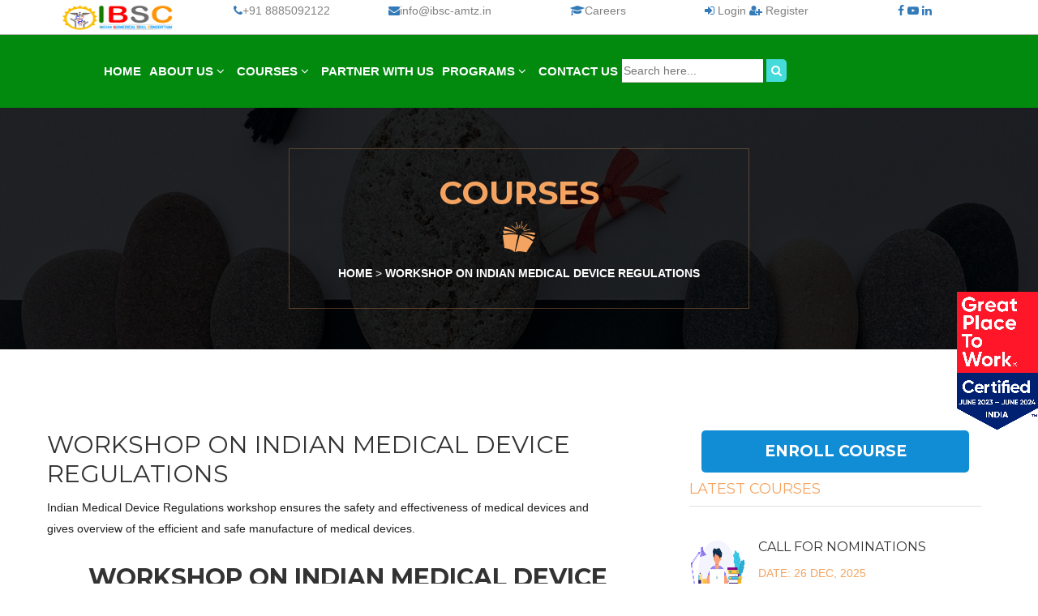

--- FILE ---
content_type: text/html; charset=UTF-8
request_url: https://www.ibsc-amtz.in/coursedetails/25
body_size: 10510
content:
<!DOCTYPE html>
<html lang="en">
    <head>
    <meta charset="utf-8">
    <meta http-equiv="X-UA-Compatible" content="IE=edge">
    <meta name="csrf-token" content="udKM2t2drmdJOXIgpUBADmNFa3TXX9WuFQLKzo3T">
    <meta name="viewport" content="width=device-width, initial-scale=1">
    <!-- Favicon -->
    <link href="https://www.ibsc-amtz.in/web/images/favicon.png" rel="shortcut icon" type="image/png">
    <!-- Efinance Title -->
    <title>Our Course</title>
    <!-- css file -->
    <link rel="stylesheet" href="https://www.ibsc-amtz.in/web/css/bootstrap.min.css">
    <link rel="stylesheet" href="https://www.ibsc-amtz.in/web/css/style.css">
    <!-- Responsive stylesheet -->
    <link rel="stylesheet" href="https://www.ibsc-amtz.in/web/css/responsive.css">
    <link href="https://unpkg.com/aos@2.3.1/dist/aos.css" rel="stylesheet">
    <script src="https://code.jquery.com/jquery-3.6.4.min.js"></script>

    <!-- HTML5 shim and Respond.js for IE8 support of HTML5 elements and media queries -->
    <!-- WARNING: Respond.js doesn't work if you view the page via file:// -->
    <!-- [if lt IE 9]> -->
      <!-- <script src="https://oss.maxcdn.com/html5shiv/3.7.3/html5shiv.min.js"></script>
      <script src="https://oss.maxcdn.com/respond/1.4.2/respond.min.js"></script> -->
    <!-- <![endif] -->
    <style>span.error {
    color: #be5757;
    font-size: 12px;
    float: left;
    font-weight: 600;
    padding-left: 15px;
}a.mobile {
    color: #ffff;
}h3.footerAbout {
    color: #ffff;
}
.loginRegister{
    color: #fff;
    font-size: 16px;
    /* font-weight: bold; */
}
.searchBTN{
    border: none;
    background: #46dbdb;
    color: #fff;
    border-top-right-radius: 5px;
    border-bottom-right-radius: 5px;
}
.activeClass{
    color: #333 !important;
    background-color: transparent;
}
.garage-title{
    clear: both;
    display: inline-block;
    overflow: hidden;
    white-space: nowrap;
    font-size: 15px !important;
    font-weight: bold;
}
.course_details{
    text-align: justify;
}
.boxHeight{height:285px;}
.userProfileName{
    white-space: nowrap;
    overflow: hidden;
    text-overflow: ellipsis;
}
.dropdown-scrollable{
    max-height:200px;
    overflow-y: auto;
}
.scrollable-menu{
   max-height:300px;
   overflow-y:auto;
}
</style>

<!-- Google tag (gtag.js) -->
<script async src="https://www.googletagmanager.com/gtag/js?id=UA-262235169-1"></script>
<script>
  window.dataLayer = window.dataLayer || [];
  function gtag(){dataLayer.push(arguments);}
  gtag('js', new Date());

  gtag('config', 'UA-262235169-1');
</script>

<script async src="https://www.googletagmanager.com/gtag/js?id=G-TJNB0BPX54"></script>
<script> 
window.dataLayer = window.dataLayer || []; 
function gtag(){dataLayer.push(arguments);}
gtag('js', new Date()); gtag('config', 'G-TJNB0BPX54'); 
</script>

</head>

<body>
<img class="img-fluid" src="https://www.ibsc-amtz.in/web/images/gallery/great_place_to_work1.jpg" onclick="openGratePlace()" style="width: 100px; cursor:pointer;right: 0;z-index: 999999;top: 50%;position: fixed;">
<div class="preloader"></div>
    <!-- Main Header Start -->
    <!--<header class="irs-main-header">
    <div class="irs-header-top-bar" style="max-height:70px;">
        <div class="container">
            <div class="row">
                 Logo
                <div class="col-md-2 col-sm-4 col-xs-6">
                    <div class="irs-header-top-col irs-center-2" style="margin-top: 10px; margin-left: -50px;">
                     added D
                        <a class="navbar-brand" href="https://www.ibsc-amtz.in">
                            <img src="https://www.ibsc-amtz.in/web/images/logo-2.png" alt="">
                        </a>
                    </div>
                </div>
                Phone Number
                <div class="col-md-2 col-sm-4 col-xs-6">
                    <div class="irs-header-top-col irs-center-2" style="margin-left: -150px; padding-left: 90px;">
                        <a class="loginRegister mobile" href="tel:+91 8885092122" onclick="ga('send', 'event', { eventCategory: 'Contact', eventAction: 'Call', eventLabel: 'Mobile Button'});" 
                        style="padding-left: 80px;">
                            <p class="call-button" style = "font-size: 20px;">
                            <i class="fa fa-phone" style = "font-size: 30px; transition: color 0.3s;" ></i> +91 8885092122 </p>
                        </a>
                    </div>
                </div>
                Email
                <div class="col-md-2 col-sm-4 col-xs-6">
                    <div class="irs-header-top-col irs-center-2" style="margin-left: -150px; padding-left: 100px;">
                        <a class="loginRegister mobile" href="https://mail.google.com/mail/u/0/#inbox" target="_blank" style="padding-left: 200px;">
                        <p class="call-button" style = "font-size: 20px;">
                        <i class="fa fa-envelope" style = "font-size: 30px; transition: color 0.3s;"></i>info@ibsc-amtz.in </p>

                            <i class="fa fa-envelope" aria-hidden="true" style = "font-size: 40px;"></i> info@ibsc-amtz.in
                        </a>
                    </div>
                </div>
                Social Media Icons
                <div class="col-md-2 col-sm-4 col-xs-6">
                    <div class="irs-header-top-col text-right irs-center-2"  style="margin-top: 30px; margin-right: -430px;">
                        <div class="irs-social text-right irs-center-2">
                            <a class="loginRegister" href="https://www.facebook.com/" target="_blank"><i class="fa fa-facebook" style = "font-size: 25px;"></i></a>
                            <a class="loginRegister" href="https://twitter.com/" target="_blank"><i class="fa fa-twitter" style = "font-size: 25px;"></i></a>
                            <a class="loginRegister" href="https://www.youtube.com/" target="_blank"><i class="fa fa-youtube-play" aria-hidden="true" style = "font-size: 25px;"></i></a>
                            <a class="loginRegister" href="https://www.linkedin.com/" target="_blank"><i class="fa fa-linkedin" style = "font-size: 25px;"></i></a>
                        </div>
                    </div>
                </div>
                Login and Register Buttons
                <div class="col-md-2 col-sm-4 col-xs-6">
                        <div class="irs-header-top-col text-right irs-center-2" style="line-height: 2; margin-top: 30px; margin-right: -75px; text-color:red;">
                                                                                            <a class="loginRegister"   href="https://www.ibsc-amtz.in/login" style="font-size: 24px; color:black;"><i class="fa fa-sign-in" aria-hidden="true" padding-right:150px;></i> Login</a>  &nbsp;&nbsp;
                                                                                                <a class="loginRegister" href="https://www.ibsc-amtz.in/registration" style="font-size: 24px; color:black;"><i class="fa fa-user-plus" aria-hidden="true"></i> Register</a>
                                                                                    </div>
                    </div>
            </div>
        </div>
    </div>
</header>-->


<!-- Added by Partha for temporary--->

<header class="irs-main-header">
    <div class="irs-header-top-bar bg-light py-2">
        <div class="container">
            <div class="row align-items-center text-center text-md-left">
                <!-- Logo -->
                <div class="col-md-2 col-sm-4 col-6 text-center">
                    <a class="navbar-brand" href="https://www.ibsc-amtz.in">
                        <img src="https://www.ibsc-amtz.in/web/images/logo-2.png" alt="Logo" class="img-fluid">
                    </a>
                </div>
                <!-- Phone Number -->
                <div class="col-md-2 col-sm-4 col-6 text-center">
                    <a class="d-block text-dark font-weight-bold" href="tel:+91 8885092122">
                        <i class="fa fa-phone mr-2 text-primary"></i>+91 8885092122
                    </a>
                </div>
                <!-- Email -->
                <div class="col-md-2 col-sm-4 col-6 text-center">
                    <a class="d-block text-dark font-weight-bold" href="https://mail.google.com/mail/u/0/#inbox" target="_blank">
                        <i class="fa fa-envelope mr-2 text-primary"></i>info@ibsc-amtz.in
                    </a>
                </div>
                <!-- Careers -->
                <div class="col-md-2 col-sm-4 col-6 text-center">
                    <a class="d-block text-dark font-weight-bold" href="https://kiht.in/recruitment-kiht/" target="_blank">
                        <i class="fa fa-graduation-cap mr-2 text-primary"></i>Careers
                    </a>
                </div>
                
                <!-- Login and Register -->
                <div class="col-md-2 col-sm-4 col-6 text-center">
                                                                        <a href="https://www.ibsc-amtz.in/login" class="d-inline-block text-dark font-weight-bold">
                                <i class="fa fa-sign-in text-primary"></i> Login
                            </a>
                                                                            <a href="https://www.ibsc-amtz.in/registration" class="d-inline-block text-dark font-weight-bold ml-2">
                                <i class="fa fa-user-plus text-primary"></i> Register
                            </a>
                                                            </div>
                <!-- Social Media Icons -->
                <div class="col-md-2 col-sm-4 col-6 text-center">
                    <a href="https://www.facebook.com/" target="_blank" class="text-dark mx-1">
                        <i class="fa fa-facebook text-primary"></i>
                    </a>

                    <a href="https://www.youtube.com/@indianbiomedicalskillconso6836" target="_blank" class="text-dark mx-1">
                        <i class="fa fa-youtube-play text-primary"></i>
                    </a>
                    <a href="https://www.linkedin.com/" target="_blank" class="text-dark mx-1">
                        <i class="fa fa-linkedin text-primary"></i>
                    </a>
                </div>
            </div>
        </div>
    </div>
</header>



        <div class="irs-header-nav scrollingto-fixed" id="abc" >
            <div class="container-fluid" style="background-color: #028A0F;max-width: 100%; ">
                <div class="row">
                    <div class="col-md-12 col-sm-12">
                    <nav class="navbar navbar-default irs-navbar" style=" max-width: 200%;" >
                            <div class="container-fluid logo" style="padding-right: 0px;padding-left: 0px;">
                                <!-- Brand and toggle get grouped for better mobile display -->
                                <div class="navbar-header ">
                                    <button type="button" class="navbar-toggle collapsed" data-toggle="collapse" data-target="#bs-example-navbar-collapse-1" aria-expanded="false">
                                        <span class="sr-only">IBSC</span>
                                        <span class="icon-bar"></span>
                                        <span class="icon-bar"></span>
                                        <span class="icon-bar"></span>
                                    </button>
                                    <!-- Removed D -->
                                    <!-- <a class="navbar-brand" href="https://www.ibsc-amtz.in">
                                        <img src="https://www.ibsc-amtz.in/web/images/logo-2.png" alt="">
                                    </a> -->
                                </div>
                                <!-- Collect the nav links, forms, and other content for toggling -->
                                <div class="collapse navbar-collapse" id="bs-example-navbar-collapse-1" style="padding-right:300px;">
                                    <ul class="nav navbar-nav navbar-right" data-hover="dropdown" data-animations="flipInY" >
                                        <li><a href="https://www.ibsc-amtz.in"  style="font-size: 15px; padding-right:2s0px;margin-right: -20px;" >Home</a></li>
                                        
                                        <li class="dropdown">
                                                    <a href="#" class="dropdown-toggle" data-toggle="dropdown" role="button" aria-haspopup="true" aria-expanded="false" style="font-size: 15px;padding-right:20px;margin-right: -20px;">About US <i class="fa fa-angle-down"></i></a>
                                                    <ul class="dropdown-menu dropdownhover-bottom">
                                                        <li><a href="https://www.ibsc-amtz.in/whatis-ibsc">What is IBSC</a>
                                                        </li>
                                                    
                                                        <li><a href="https://www.ibsc-amtz.in/ibsc-certification">Why IBSC?</a>
                                                        </li>
                                                    </ul>
                                                 </li>

                                        <li class="dropdown">
                                            <a href="https://www.ibsc-amtz.in/course-list" class="dropdown-toggle scroll" data-toggle="dropdown" role="button" aria-haspopup="true" aria-expanded="false" style="font-size: 15px; padding-right:20px; margin-right: -20px;">Courses <i class="fa fa-angle-down"></i></a>
                                            <ul class="dropdown-menu dropdownhover-bottom" style="max-height: 400px; overflow-y: auto;">
                                                                                                                                                    <li><a href="https://www.ibsc-amtz.in/coursedetails/128" class="scroll">CALL FOR NOMINATIONS</a></li>
                                                                                                    <li><a href="https://www.ibsc-amtz.in/coursedetails/127" class="scroll">IBSC Society Membership Form</a></li>
                                                                                                    <li><a href="https://www.ibsc-amtz.in/coursedetails/126" class="scroll">Training Program on European Union Medical Device Regulations</a></li>
                                                                                                    <li><a href="https://www.ibsc-amtz.in/coursedetails/125" class="scroll">Diploma in Sterilization Sciences</a></li>
                                                                                                    <li><a href="https://www.ibsc-amtz.in/coursedetails/124" class="scroll">PG Certificate in Intellectual Property Rights (IPR)</a></li>
                                                                                                    <li><a href="https://www.ibsc-amtz.in/coursedetails/123" class="scroll">Workshop on Patent Agent Examination</a></li>
                                                                                                    <li><a href="https://www.ibsc-amtz.in/coursedetails/122" class="scroll">Certificate in Human Resource Management</a></li>
                                                                                                    <li><a href="https://www.ibsc-amtz.in/coursedetails/121" class="scroll">Certificate in Manufacturing</a></li>
                                                                                                    <li><a href="https://www.ibsc-amtz.in/coursedetails/120" class="scroll">Application of Risk Management for Medical Devices based on ISO 14971:2019 Standard</a></li>
                                                                                                    <li><a href="https://www.ibsc-amtz.in/coursedetails/117" class="scroll">PG  Executive Course in Sterilization</a></li>
                                                                                                    <li><a href="https://www.ibsc-amtz.in/coursedetails/115" class="scroll">PG Certificate in Laboratory Equipment</a></li>
                                                                                                    <li><a href="https://www.ibsc-amtz.in/coursedetails/114" class="scroll">PG Certificate in Electrical Safety and EMI/EMC</a></li>
                                                                                                    <li><a href="https://www.ibsc-amtz.in/coursedetails/112" class="scroll">PG Certificate in Radiology Equipment Service</a></li>
                                                                                                    <li><a href="https://www.ibsc-amtz.in/coursedetails/111" class="scroll">PG Certificate in Medical Equipment Maintenance &amp; Service</a></li>
                                                                                                    <li><a href="https://www.ibsc-amtz.in/coursedetails/110" class="scroll">PG Certificate in Medical Device Regulatory Affairs</a></li>
                                                                                                    <li><a href="https://www.ibsc-amtz.in/coursedetails/109" class="scroll">PG Certificate in Medical Device Innovation &amp; Entrepreneurship</a></li>
                                                                                                    <li><a href="https://www.ibsc-amtz.in/coursedetails/108" class="scroll">Certificate in Orthotics &amp; Prosthetics</a></li>
                                                                                                    <li><a href="https://www.ibsc-amtz.in/coursedetails/93" class="scroll">Industrial Training Program for Life Science Students</a></li>
                                                                                                    <li><a href="https://www.ibsc-amtz.in/coursedetails/91" class="scroll">Internship Cum Industrial Training - Pharmacy</a></li>
                                                                                                    <li><a href="https://www.ibsc-amtz.in/coursedetails/90" class="scroll">Faculty Development Program on Electrical safety &amp; EMC/EMI</a></li>
                                                                                                    <li><a href="https://www.ibsc-amtz.in/coursedetails/89" class="scroll">Entrepreneurship in Healthcare: From Innovation to Commercialization</a></li>
                                                                                                    <li><a href="https://www.ibsc-amtz.in/coursedetails/88" class="scroll">TRAINING PROGRAM ON PRODUCT DESIGNING</a></li>
                                                                                                    <li><a href="https://www.ibsc-amtz.in/coursedetails/87" class="scroll">Internet of Medical Things</a></li>
                                                                                                    <li><a href="https://www.ibsc-amtz.in/coursedetails/85" class="scroll">Faculty Industry Immersion Program</a></li>
                                                                                                    <li><a href="https://www.ibsc-amtz.in/coursedetails/77" class="scroll">Material Characterization through Electron Microscopy</a></li>
                                                                                                    <li><a href="https://www.ibsc-amtz.in/coursedetails/76" class="scroll">INDIAN- MEDICAL DEVICE REGULATIONS TRAINING PROGRAM</a></li>
                                                                                                    <li><a href="https://www.ibsc-amtz.in/coursedetails/71" class="scroll">TRAINING PROGRAM ON INDUSTRIAL MICROBIOLOGY TECHNIQUES</a></li>
                                                                                                    <li><a href="https://www.ibsc-amtz.in/coursedetails/64" class="scroll">HANDS-ON TRAINING IN BASICS OF 3 D DESIGNING &amp; PRINTING</a></li>
                                                                                                    <li><a href="https://www.ibsc-amtz.in/coursedetails/59" class="scroll">Internal Auditor Training Program on ISO 13485: 2016</a></li>
                                                                                                    <li><a href="https://www.ibsc-amtz.in/coursedetails/58" class="scroll">Awareness Training on ISO 14971:2019 (Risk Management for Medical Devices)</a></li>
                                                                                                    <li><a href="https://www.ibsc-amtz.in/coursedetails/43" class="scroll">Internship Cum Industrial Training - Product Design</a></li>
                                                                                                    <li><a href="https://www.ibsc-amtz.in/coursedetails/40" class="scroll">Radiology Equipment Service Training Program</a></li>
                                                                                                    <li><a href="https://www.ibsc-amtz.in/coursedetails/36" class="scroll">Certificate in Biomedical Quality Assurance</a></li>
                                                                                                    <li><a href="https://www.ibsc-amtz.in/coursedetails/35" class="scroll">Faculty Development Program on 3D Printing</a></li>
                                                                                                    <li><a href="https://www.ibsc-amtz.in/coursedetails/29" class="scroll">Direct Assessment</a></li>
                                                                                                    <li><a href="https://www.ibsc-amtz.in/coursedetails/23" class="scroll">ISO 13485:2016 - Lead Auditor Training Program</a></li>
                                                                                                    <li><a href="https://www.ibsc-amtz.in/coursedetails/22" class="scroll">Two Days Workshop on Testing &amp; Calibration of Medical Devices</a></li>
                                                                                                    <li><a href="https://www.ibsc-amtz.in/coursedetails/21" class="scroll">Certificate in Biomedical Engineering</a></li>
                                                                                                    <li><a href="https://www.ibsc-amtz.in/coursedetails/19" class="scroll">Internship Cum Industrial Training - Mechanical Engineering</a></li>
                                                                                                    <li><a href="https://www.ibsc-amtz.in/coursedetails/17" class="scroll">Internship Cum Industrial Training - ECE / EEE / E&amp;I</a></li>
                                                                                                    <li><a href="https://www.ibsc-amtz.in/coursedetails/16" class="scroll">Industrial Training &amp; Internship</a></li>
                                                                                                    <li><a href="https://www.ibsc-amtz.in/coursedetails/15" class="scroll">Certificate in Biomedical Maintenance</a></li>
                                                                                                    <li><a href="https://www.ibsc-amtz.in/coursedetails/11" class="scroll">Internship Cum Industrial Training - Biomedical Engineering</a></li>
                                                                                              
                                                
                                                <li><a href="https://www.ibsc-amtz.in/certificatemanufacturing">Certificate in Biomedical Manufacturing</a></li>
                                                <li><a href="https://www.ibsc-amtz.in/certificateassurance" >Certificate in Biomedical Quality Assurance</a></li>
                                                <li><a href="https://www.ibsc-amtz.in/certificatemanagement">Certificate in Biomedical Project Management</a></li>
                                            </ul>
                                        </li>

                                                
                                            <li><a href="https://www.ibsc-amtz.in/partnerwithus"style="font-size: 15px;padding-right:15px; margin-right: -20px;">Partner With Us</a></li>

                                               <li class="dropdown">
                                                    <a href="#" class="dropdown-toggle" data-toggle="dropdown" role="button" aria-haspopup="true" aria-expanded="false" style="font-size: 15px;padding-right:20px;margin-right: -20px;">programs <i class="fa fa-angle-down"></i></a>
                                                    <ul class="dropdown-menu dropdownhover-bottom">
                                                
                                                       <li><a href="https://www.ibsc-amtz.in/ongoingevent">Ongoing programs</a>
                                                        </li>

                                                        <li><a href="https://www.ibsc-amtz.in/upcomingevent">Upcoming programs</a>
                                                        </li>

                                                        <li><a href="https://www.ibsc-amtz.in/pastevent">Past programs</a>
                                                        </li>
                                                       
                                                    </ul>
                                                 </li>

                                            <li><a href="https://www.ibsc-amtz.in/contactus"style="font-size: 15px;padding-right:15px;margin-right: -20px;">Contact Us</a></li>
                                            
                                            <li>
                                                    <div class="search" >
                                                        <form action="https://www.ibsc-amtz.in/course-list" method="get" >
                                                        <input type="text" name="search_key" class="searchTerm" placeholder="Search here..." >
                                                            <button type="submit" class="searchBTN" ><i class="fa fa-search"></i></button>
                                                        </form>
                                                    </div>
                                            </li>
                                    </ul>
                                </div>
                                <!-- /.navbar-collapse -->
                            </div>
                            <!-- /.container-fluid -->
                        </nav>
                    </div>
                </div>
            </div>
        </div>



    </header>
    <!-- Main Header end -->
    <style>
.irs-layer-black:before {
    content: " ";
    height:100%;
    left: 0;
    position: absolute;
    top: 0;
    width: 100%;
    z-index: 0;
    background: rgba(0, 0, 0, 0.85);
}
.irs-inner-page-heading {
    padding: 50px 0 !important;
}
.courseEnroll {
    background: #118dd6;
    padding: 15px;
    font-size: 19px;
    text-align: center;
    border-radius: 5px;
    color: white;
    font-weight: bold;
}
.courseEnroll.success{
    background: #239c50;
}
</style>
<section class="irs-inner-page-heading irs-layer-black coursehed">
        <div class="container">
            <div class="row">
                <div class="col-md-12"> 
                    <div class="irs-inner-heading">
                        <h2>Courses</h2>
                        <i class="icofont icofont-education"></i>
                        <p><a href="https://www.ibsc-amtz.in">HOME</a> > <a href="https://www.ibsc-amtz.in/coursedetails/25">WORKSHOP ON INDIAN MEDICAL DEVICE REGULATIONS</a>
                        </p>
                    </div>
                </div>
            </div>
        </div>
    </section>

 

    <!-- Inner page hedaing end -->

    <!-- courses start -->
    <section class="irs-courses-field irs-courses-single coursehed">
        <div class="container">
            <div class="row">
                <div class="col-md-8">
                    <div class="irs-courses-col irs-courses-col-single">
                     
                        <div class="irs-courses-img">
                            <h2>WORKSHOP ON INDIAN MEDICAL DEVICE REGULATIONS</h2>
                            <p>Indian Medical Device Regulations workshop ensures the safety and effectiveness of medical devices and gives overview of the efficient and safe manufacture of medical devices.</p>
                        </div>
                        <div class="irs-courses-content">
                            <h2 style="text-align: center; "><b>WORKSHOP ON INDIAN MEDICAL DEVICE REGULATIONS</b></h2><h2 style="text-align: center; "><img src="https://www.ibsc-amtz.in/storage/course/Mt5DCDjHuFNxs6tbcLRdKjaDV7c2Q3qQPbHw4EOR.jpg" style="width: 1131px;"><b><br></b></h2><p style="text-align: left;"><br></p><p style="text-align: left;"><b style="font-size: 0.875rem;">LEARNING OBJECTIVE</b></p><ul><li>Candidate will get the knowledge on new legal requirements of the Indian Medical Device Regulations (IMDR).</li><li>Overview of the safe and efficient manufacture of medical devices in accordance with the Indian Medical Device Regulations (MDR).</li><li>To understand the responsibilities and obligations as a manufacturer, importers, and distributers of medical devices.</li></ul><p><b>COURSE AGENDA</b></p><ul><li>Contents and Fundamentals of the Indian Medical Device Regulation (IMDR)</li><li>Classification of Medical Devices</li><li>Basic Requirements</li><li>Content Requirements for Technical Documentation</li><li>Validity of Conformity Assessment and Certification, Transition Periods</li><li>Requirements for Manufacturers, Importers, Distributors and Service Partners</li></ul><p><b>TARGET AUDIENCE</b></p><ul><li>Medical device manufacturers</li><li>Consultants </li><li>Regulatory Affairs Specialists</li><li>Expert advisors in medical devices regulatory affairs</li><li>Working biomedical engineers / medical device professionals</li><li>Pursuing Students are also eligible</li></ul><p><b>Fee: INR 3,540 including 18% GST</b></p>
<p><b>CANDIDATES WILL BE PROVIDED WITH IBSC CERTIFICATE</b></p><p><br>TRAINING DURATION: 2 DAYS (9th & 10th June 2023)</p><p><br>LOCATION: Faculty of Pharmacy, MS Ramaiah University of Applied Sciences, Bangalore </p><p><br>FOR QUOTATION SEND EMAIL TO TRAININGS@AMTZ.IN</p><p>NOTE: Travel & accommodation by candidate, hotel /PG details will be shared to registered participants.</p><p>After Receiving Confirmation Plan Your Travel. <br>
If Not Received Minimum Number the Program May Postpone. <br>
For more information, please contact</p><p>Mr. Nitturi Naresh Kumar<br>
Mobile: +91-8897330990 | +91-7075737284<br>
WhatsApp Link: https://wa.me/918897330990<br>
WhatsApp Link: https://wa.me/917075737284<br>
trainings@amtz.in</p>                        </div>
                                                                        <div class="irs-courses-content" id="blockDisplay">
                              <table class="table">
                                 <caption><h3 style="text-align: center;font-weight: bold;">Course Fee Information</h3></caption>
                                 <tr>
                                  <th>S.No</th>
                                <!--   <th>Course Fee(Including GST)</th> -->
                                  <th>Start Date</th>
                                  <th>End Date</th>
                                  <th>Total Amount (INDIA)</th>
                                   <th>Total Amount (Foriegn)</th>
                                 </tr>
                                                                                                                    <tr>
                                            <td>1</td>
                                           <!--  <td><i class="fa fa-inr" aria-hidden="true"></i> 3,540</td> -->
                                            <td>2023-05-31</td>
                                            <td>2023-06-11</td>
                                            <td><i class="fa fa-inr" aria-hidden="true"></i> 
                                                3,540</td>

                                             <td><i class="fa fa-inr" aria-hidden="true"></i> 
                                                0</td>

                                                                                    </tr>
                                                                   
                              </table>
                        </div>
                                            </div>
                </div>
                <div class="col-md-4">
                    <div class="irs-side-bar">
                     <div class="col-md-12">

                                                   <a href="https://www.ibsc-amtz.in/registration/25"><h1 class="courseEnroll">ENROLL COURSE</h1></a>
                                             </div>
                        <div class="irs-post">
                            <h3 class="irs-sidebar-title">Latest <span>Courses</span></h3>
                                                            <a href="https://www.ibsc-amtz.in/coursedetails/128">
                                    <div class="irs-post-item">
                                        <img src="https://www.ibsc-amtz.in/course.jpeg" alt="">
                                        <h4>CALL FOR NOMINATIONS</h4>
                                                                                <span>Date: 26 Dec, 2025</span>
                                    </div>
                                </a>
                                                            <a href="https://www.ibsc-amtz.in/coursedetails/127">
                                    <div class="irs-post-item">
                                        <img src="https://www.ibsc-amtz.in/course.jpeg" alt="">
                                        <h4>IBSC Society Membership Form</h4>
                                                                                <span>Date: 26 Dec, 2025</span>
                                    </div>
                                </a>
                                                            <a href="https://www.ibsc-amtz.in/coursedetails/126">
                                    <div class="irs-post-item">
                                        <img src="https://www.ibsc-amtz.in/course.jpeg" alt="">
                                        <h4>Training Program on European Union Medical Device Regulations</h4>
                                                                                <span>Date: 16 Oct, 2025</span>
                                    </div>
                                </a>
                                                            <a href="https://www.ibsc-amtz.in/coursedetails/125">
                                    <div class="irs-post-item">
                                        <img src="https://www.ibsc-amtz.in/course.jpeg" alt="">
                                        <h4>Diploma in Sterilization Sciences</h4>
                                                                                <span>Date: 22 Aug, 2025</span>
                                    </div>
                                </a>
                                                            <a href="https://www.ibsc-amtz.in/coursedetails/124">
                                    <div class="irs-post-item">
                                        <img src="https://www.ibsc-amtz.in/storage/course/ZPvVWKZoLzu1argIDhhp8NkQSwrxixwKQmivjAL8.jpg" alt="">
                                        <h4>PG Certificate in Intellectual Property Rights (IPR)</h4>
                                                                                <span>Date: 30 Jul, 2025</span>
                                    </div>
                                </a>
                                                            <a href="https://www.ibsc-amtz.in/coursedetails/123">
                                    <div class="irs-post-item">
                                        <img src="https://www.ibsc-amtz.in/course.jpeg" alt="">
                                        <h4>Workshop on Patent Agent Examination</h4>
                                                                                <span>Date: 23 Jul, 2025</span>
                                    </div>
                                </a>
                                                            <a href="https://www.ibsc-amtz.in/coursedetails/122">
                                    <div class="irs-post-item">
                                        <img src="https://www.ibsc-amtz.in/storage/course/m4x3HRgavBtcTHVeZoYqtELbgicohzTkKPJPX8G8.jpg" alt="">
                                        <h4>Certificate in Human Resource Management</h4>
                                                                                <span>Date: 02 Jul, 2025</span>
                                    </div>
                                </a>
                                                            <a href="https://www.ibsc-amtz.in/coursedetails/121">
                                    <div class="irs-post-item">
                                        <img src="https://www.ibsc-amtz.in/storage/course/8fWDztlWrJrBXzKHYn9plA2GqOJ6MZVPO1LF8jXL.jpg" alt="">
                                        <h4>Certificate in Manufacturing</h4>
                                                                                <span>Date: 02 Jul, 2025</span>
                                    </div>
                                </a>
                                                            <a href="https://www.ibsc-amtz.in/coursedetails/120">
                                    <div class="irs-post-item">
                                        <img src="https://www.ibsc-amtz.in/storage/course/3yURv96TRAkeVnpbfCceMm1HrFISUPyYfzytSIOl.jpg" alt="">
                                        <h4>Application of Risk Management for Medical Devices based on ISO 14971:2019 Standard</h4>
                                                                                <span>Date: 02 Jul, 2025</span>
                                    </div>
                                </a>
                                                            <a href="https://www.ibsc-amtz.in/coursedetails/117">
                                    <div class="irs-post-item">
                                        <img src="https://www.ibsc-amtz.in/storage/course/9O0Tr2MMiPuctn69HzP89ONpi6CbdiV4CBLTlN5l.jpg" alt="">
                                        <h4>PG  Executive Course in Sterilization</h4>
                                                                                <span>Date: 09 Jun, 2025</span>
                                    </div>
                                </a>
                                                            <a href="https://www.ibsc-amtz.in/coursedetails/115">
                                    <div class="irs-post-item">
                                        <img src="https://www.ibsc-amtz.in/storage/course/3uhWSehWhZQvWFLqhukIxlVxQyJyF9GEpRyQp4yo.jpg" alt="">
                                        <h4>PG Certificate in Laboratory Equipment</h4>
                                                                                <span>Date: 30 May, 2025</span>
                                    </div>
                                </a>
                                                            <a href="https://www.ibsc-amtz.in/coursedetails/114">
                                    <div class="irs-post-item">
                                        <img src="https://www.ibsc-amtz.in/storage/course/OlVc3yOx5OHWFenpUSHqIT35JYLU4QOPqNum532E.jpg" alt="">
                                        <h4>PG Certificate in Electrical Safety and EMI/EMC</h4>
                                                                                <span>Date: 30 May, 2025</span>
                                    </div>
                                </a>
                                                            <a href="https://www.ibsc-amtz.in/coursedetails/112">
                                    <div class="irs-post-item">
                                        <img src="https://www.ibsc-amtz.in/storage/course/HTUPd6AW5kQjiVzaLeVH6F56hnKK3566ddy22FI1.jpg" alt="">
                                        <h4>PG Certificate in Radiology Equipment Service</h4>
                                                                                <span>Date: 30 May, 2025</span>
                                    </div>
                                </a>
                                                            <a href="https://www.ibsc-amtz.in/coursedetails/111">
                                    <div class="irs-post-item">
                                        <img src="https://www.ibsc-amtz.in/storage/course/rS0GqieM1iYccCfWjrB7gpGAHZV34pS1uNfMJmE7.jpg" alt="">
                                        <h4>PG Certificate in Medical Equipment Maintenance & Service</h4>
                                                                                <span>Date: 30 May, 2025</span>
                                    </div>
                                </a>
                                                            <a href="https://www.ibsc-amtz.in/coursedetails/110">
                                    <div class="irs-post-item">
                                        <img src="https://www.ibsc-amtz.in/storage/course/Mx019v1O267H7thQNzHrNw2uKyviBImktGpXRVrs.jpg" alt="">
                                        <h4>PG Certificate in Medical Device Regulatory Affairs</h4>
                                                                                <span>Date: 30 May, 2025</span>
                                    </div>
                                </a>
                                                            <a href="https://www.ibsc-amtz.in/coursedetails/109">
                                    <div class="irs-post-item">
                                        <img src="https://www.ibsc-amtz.in/storage/course/h0fR6Ng04gPug9cnoVpOlUgEYEKR21Oroi2LPFF7.jpg" alt="">
                                        <h4>PG Certificate in Medical Device Innovation & Entrepreneurship</h4>
                                                                                <span>Date: 30 May, 2025</span>
                                    </div>
                                </a>
                                                            <a href="https://www.ibsc-amtz.in/coursedetails/108">
                                    <div class="irs-post-item">
                                        <img src="https://www.ibsc-amtz.in/storage/course/X13LTkCNdUGPeHvKiszFbFxOm1kfcqhAeoDBr3XJ.jpg" alt="">
                                        <h4>Certificate in Orthotics & Prosthetics</h4>
                                                                                <span>Date: 30 May, 2025</span>
                                    </div>
                                </a>
                                                            <a href="https://www.ibsc-amtz.in/coursedetails/93">
                                    <div class="irs-post-item">
                                        <img src="https://www.ibsc-amtz.in/storage/course/AAeTudpO2zAjXm93r2lSWFNyOpztYDmuiGPtw0am.jpg" alt="">
                                        <h4>Industrial Training Program for Life Science Students</h4>
                                                                                <span>Date: 27 May, 2025</span>
                                    </div>
                                </a>
                                                            <a href="https://www.ibsc-amtz.in/coursedetails/91">
                                    <div class="irs-post-item">
                                        <img src="https://www.ibsc-amtz.in/storage/course/3vmQtX09kUoko2s3hiC0Mr1DXqMYWssrLkD3SjYv.jpg" alt="">
                                        <h4>Internship Cum Industrial Training - Pharmacy</h4>
                                                                                <span>Date: 16 May, 2025</span>
                                    </div>
                                </a>
                                                            <a href="https://www.ibsc-amtz.in/coursedetails/90">
                                    <div class="irs-post-item">
                                        <img src="https://www.ibsc-amtz.in/storage/course/tgfCXeIzrQSkpFw0qmJoT0G2WQ5FI60ve3GQ6fGA.jpg" alt="">
                                        <h4>Faculty Development Program on Electrical safety & EMC/EMI</h4>
                                                                                <span>Date: 28 Apr, 2025</span>
                                    </div>
                                </a>
                                                            <a href="https://www.ibsc-amtz.in/coursedetails/89">
                                    <div class="irs-post-item">
                                        <img src="https://www.ibsc-amtz.in/storage/course/qjsxy3QuvHgLJ8B2NWncA3EGXWurRF1S0s7zzMDt.jpg" alt="">
                                        <h4>Entrepreneurship in Healthcare: From Innovation to Commercialization</h4>
                                                                                <span>Date: 31 Jan, 2025</span>
                                    </div>
                                </a>
                                                            <a href="https://www.ibsc-amtz.in/coursedetails/88">
                                    <div class="irs-post-item">
                                        <img src="https://www.ibsc-amtz.in/course.jpeg" alt="">
                                        <h4>TRAINING PROGRAM ON PRODUCT DESIGNING</h4>
                                                                                <span>Date: 30 Dec, 2024</span>
                                    </div>
                                </a>
                                                            <a href="https://www.ibsc-amtz.in/coursedetails/87">
                                    <div class="irs-post-item">
                                        <img src="https://www.ibsc-amtz.in/course.jpeg" alt="">
                                        <h4>Internet of Medical Things</h4>
                                                                                <span>Date: 30 Dec, 2024</span>
                                    </div>
                                </a>
                                                            <a href="https://www.ibsc-amtz.in/coursedetails/85">
                                    <div class="irs-post-item">
                                        <img src="https://www.ibsc-amtz.in/storage/course/VHndkl0iXAcgiYzNOaScJNEp8bDUNBmhrWAD3dX1.jpg" alt="">
                                        <h4>Faculty Industry Immersion Program</h4>
                                                                                <span>Date: 17 Dec, 2024</span>
                                    </div>
                                </a>
                                                            <a href="https://www.ibsc-amtz.in/coursedetails/77">
                                    <div class="irs-post-item">
                                        <img src="https://www.ibsc-amtz.in/course.jpeg" alt="">
                                        <h4>Material Characterization through Electron Microscopy</h4>
                                                                                <span>Date: 26 Sep, 2024</span>
                                    </div>
                                </a>
                                                            <a href="https://www.ibsc-amtz.in/coursedetails/76">
                                    <div class="irs-post-item">
                                        <img src="https://www.ibsc-amtz.in/course.jpeg" alt="">
                                        <h4>INDIAN- MEDICAL DEVICE REGULATIONS TRAINING PROGRAM</h4>
                                                                                <span>Date: 20 Sep, 2024</span>
                                    </div>
                                </a>
                                                            <a href="https://www.ibsc-amtz.in/coursedetails/71">
                                    <div class="irs-post-item">
                                        <img src="https://www.ibsc-amtz.in/storage/course/ALXazRhMXNY77TPRcKRZDJgdehw0fgEpC4T3KDgf.jpg" alt="">
                                        <h4>TRAINING PROGRAM ON INDUSTRIAL MICROBIOLOGY TECHNIQUES</h4>
                                                                                <span>Date: 25 Jul, 2024</span>
                                    </div>
                                </a>
                                                            <a href="https://www.ibsc-amtz.in/coursedetails/64">
                                    <div class="irs-post-item">
                                        <img src="https://www.ibsc-amtz.in/storage/course/EjYh3Geez8Cc897n9ABNqsI6k1ERowJuzx5JuCZA.jpg" alt="">
                                        <h4>HANDS-ON TRAINING IN BASICS OF 3 D DESIGNING & PRINTING</h4>
                                                                                <span>Date: 31 May, 2024</span>
                                    </div>
                                </a>
                                                            <a href="https://www.ibsc-amtz.in/coursedetails/59">
                                    <div class="irs-post-item">
                                        <img src="https://www.ibsc-amtz.in/storage/course/C70hqNPlWb9U4l8lH6scUURFWPioj957lFdkTphM.jpg" alt="">
                                        <h4>Internal Auditor Training Program on ISO 13485: 2016</h4>
                                                                                <span>Date: 08 May, 2024</span>
                                    </div>
                                </a>
                                                            <a href="https://www.ibsc-amtz.in/coursedetails/58">
                                    <div class="irs-post-item">
                                        <img src="https://www.ibsc-amtz.in/storage/course/sYXJaPMtk3dwfdnhp3nGEVOJDExklqVFaxQBvujv.jpg" alt="">
                                        <h4>Awareness Training on ISO 14971:2019 (Risk Management for Medical Devices)</h4>
                                                                                <span>Date: 04 May, 2024</span>
                                    </div>
                                </a>
                                                            <a href="https://www.ibsc-amtz.in/coursedetails/43">
                                    <div class="irs-post-item">
                                        <img src="https://www.ibsc-amtz.in/storage/course/Zmn6SY1J46wo90VtOMJDXPEEl7azdTFsAEXcvfWj.jpg" alt="">
                                        <h4>Internship Cum Industrial Training - Product Design</h4>
                                                                                <span>Date: 09 Oct, 2023</span>
                                    </div>
                                </a>
                                                            <a href="https://www.ibsc-amtz.in/coursedetails/40">
                                    <div class="irs-post-item">
                                        <img src="https://www.ibsc-amtz.in/storage/course/xELFlGzikCx9hgLn8MFnNKUaDoAkr6bRQRaME5Z9.jpg" alt="">
                                        <h4>Radiology Equipment Service Training Program</h4>
                                                                                <span>Date: 09 Oct, 2023</span>
                                    </div>
                                </a>
                                                            <a href="https://www.ibsc-amtz.in/coursedetails/36">
                                    <div class="irs-post-item">
                                        <img src="https://www.ibsc-amtz.in/storage/course/CBuuqYry9BtdHN1JKJAJYiryUjYwAqCxQSytf8Ad.jpg" alt="">
                                        <h4>Certificate in Biomedical Quality Assurance</h4>
                                                                                <span>Date: 09 Oct, 2023</span>
                                    </div>
                                </a>
                                                            <a href="https://www.ibsc-amtz.in/coursedetails/35">
                                    <div class="irs-post-item">
                                        <img src="https://www.ibsc-amtz.in/storage/course/yjhTZsoyQbxJZE40eiUUzoxRYGlPPgFWJxyQaeAL.jpg" alt="">
                                        <h4>Faculty Development Program on 3D Printing</h4>
                                                                                <span>Date: 09 Oct, 2023</span>
                                    </div>
                                </a>
                                                            <a href="https://www.ibsc-amtz.in/coursedetails/29">
                                    <div class="irs-post-item">
                                        <img src="https://www.ibsc-amtz.in/course.jpeg" alt="">
                                        <h4>Direct Assessment</h4>
                                                                                <span>Date: 05 Sep, 2023</span>
                                    </div>
                                </a>
                                                            <a href="https://www.ibsc-amtz.in/coursedetails/23">
                                    <div class="irs-post-item">
                                        <img src="https://www.ibsc-amtz.in/course.jpeg" alt="">
                                        <h4>ISO 13485:2016 - Lead Auditor Training Program</h4>
                                                                                <span>Date: 18 Jul, 2022</span>
                                    </div>
                                </a>
                                                            <a href="https://www.ibsc-amtz.in/coursedetails/22">
                                    <div class="irs-post-item">
                                        <img src="https://www.ibsc-amtz.in/storage/course/yfugGNy6rLEI6y1GDl01nk0IN92yjOc2Hwxc3Vb2.jpg" alt="">
                                        <h4>Two Days Workshop on Testing & Calibration of Medical Devices</h4>
                                                                                <span>Date: 02 Jul, 2022</span>
                                    </div>
                                </a>
                                                            <a href="https://www.ibsc-amtz.in/coursedetails/21">
                                    <div class="irs-post-item">
                                        <img src="https://www.ibsc-amtz.in/storage/course/jx7A2BJ0MdE5HGdf6B7QkjuKYlr2IQSZ2ghizRJD.jpg" alt="">
                                        <h4>Certificate in Biomedical Engineering</h4>
                                                                                <span>Date: 21 May, 2022</span>
                                    </div>
                                </a>
                                                            <a href="https://www.ibsc-amtz.in/coursedetails/19">
                                    <div class="irs-post-item">
                                        <img src="https://www.ibsc-amtz.in/storage/course/3iiyDNLkP4ElJ2vJoWWkN9sOZlcmZBLWAH2p0zjN.jpg" alt="">
                                        <h4>Internship Cum Industrial Training - Mechanical Engineering</h4>
                                                                                <span>Date: 21 May, 2022</span>
                                    </div>
                                </a>
                                                            <a href="https://www.ibsc-amtz.in/coursedetails/17">
                                    <div class="irs-post-item">
                                        <img src="https://www.ibsc-amtz.in/storage/course/qH74BNknnFzpNae7wCZ9A9at0t1zu2hhKxZl3N8f.jpg" alt="">
                                        <h4>Internship Cum Industrial Training - ECE / EEE / E&I</h4>
                                                                                <span>Date: 07 Mar, 2022</span>
                                    </div>
                                </a>
                                                            <a href="https://www.ibsc-amtz.in/coursedetails/16">
                                    <div class="irs-post-item">
                                        <img src="https://www.ibsc-amtz.in/storage/course/NRdznvUHCobQlaQmaiejiYHJffX7yLoU3JVYSaDI.jpg" alt="">
                                        <h4>Industrial Training & Internship</h4>
                                                                                <span>Date: 11 Feb, 2022</span>
                                    </div>
                                </a>
                                                            <a href="https://www.ibsc-amtz.in/coursedetails/15">
                                    <div class="irs-post-item">
                                        <img src="https://www.ibsc-amtz.in/storage/course/m5aUjmB79O7r80JrYqzzW1aVtQVFCzhjn86fIOTd.jpg" alt="">
                                        <h4>Certificate in Biomedical Maintenance</h4>
                                                                                <span>Date: 21 Jan, 2022</span>
                                    </div>
                                </a>
                                                            <a href="https://www.ibsc-amtz.in/coursedetails/11">
                                    <div class="irs-post-item">
                                        <img src="https://www.ibsc-amtz.in/storage/course/FuszyCIl6OpHTx3RWpRpBcirpHHLiGIukXH25mIP.jpg" alt="">
                                        <h4>Internship Cum Industrial Training - Biomedical Engineering</h4>
                                                                                <span>Date: 11 Oct, 2021</span>
                                    </div>
                                </a>
                                                    </div>
                    </div>
                </div>
            </div>
           
            <div class="row" style="display:none;>
                <div class="col-md-12">
                    <div class="irs-live-comment">
                        <h3>Live comments</h3>
                        <div class="row">
                            <form id="contact_form" name="contact_form" action="#" method="post" novalidate="novalidate">
                                <div class="col-md-6">
                                    <input id="form_name" name="form_name" class="form-control" placeholder="Name*" required="required" data-error="Name is required." type="text">
                                </div>
                                <div class="col-md-6">
                                    <input id="form_email" name="form_email" class="form-control" placeholder="Email*" required="required" data-error="Email is required." type="text">
                                </div>
                                <div class="col-md-12">
                                    <textarea id="form_message" name="form_message" class="form-control irs-textarea" rows="12" placeholder="Comment*" required="required" data-error="Message is required."></textarea>
                                    <button class="btn btn-default irs-big-btn" type="submit">POST COMMENT</button>
                                </div>
                            </form>
                        </div>
                    </div>
                </div>
            </div>
           
        </div>
    </section>
    
    <!-- Footer start -->
    <footer class="irs-footer-field">
        <div class="container">
            <div class="row animatedParent animateOnce animateOnce">
                <div class="col-md-3">
                    <div class="irs-footer-about">
                    <h4 class="irs-footer-heading">INDIAN BIOMEDICAL SKILL CONSORTIUM</h4>
                        <!-- <img class="irs-foooter-logo" src="images/logo-2.png" alt=""> -->
                        <p>IBSC aims at strengthening the Biomedical Skill Sector in the country and with this objective develop job roles and approved by National Skill Development Agency (NSDA) and aligned with National Skill Qualification Framework (NSQF) under Ministry of Skill Development & Entrepreneurship (MSDE).</p>
                        <div class="irs-social text-right irs-center-2">
                            <a class="loginRegister" href="https://www.facebook.com/" target="_blank"><i class="fa fa-facebook" style = "font-size: 25px; color:white;"></i></a>
                            <a class="loginRegister" href="https://twitter.com/" target="_blank"><i class="fa fa-twitter" style = "font-size: 25px; color:white;"></i></a>
                            <a class="loginRegister" href="https://www.youtube.com/" target="_blank"><i class="fa fa-youtube-play" aria-hidden="true" style = "font-size: 25px;color:white;"></i></a>
                            <a class="loginRegister" href="https://www.linkedin.com/" target="_blank"><i class="fa fa-linkedin" style = "font-size: 25px;color:white;"></i></a>
                        </div>
                    </div>
                </div>
                <div class="col-md-3" style="padding-left: 50px;">
                    <div class="irs-footer-link">
                        <h4 class="irs-footer-heading">Quick Links</h4>
                        <ul>
                            <li><a href="#">Home</a>
                            </li>
                            <li><a href="https://www.ibsc-amtz.in/course-list">Courses</a>
                            </li>
                            <li><a href="#">Certifications</a>
                            </li>
                            <li><a href="https://www.ibsc-amtz.in/founder-members">Founder Members</a>
                            </li>
                            <li><a href="https://www.ibsc-amtz.in/our-partners">Our Partners</a>
                            </li>
                            <li><a href="#">Latest News</a>
                            </li>
                            <li><a href="#">Events</a>
                            </li>
                            <li><a href="https://www.ibsc-amtz.in/gallery">Gallery</a>
                            </li>
                        </ul>
                    </div>
                </div> 
                
                <div class="col-md-3" style="padding-left: 50px;">
                    <div class="irs-footer-link">
                        <h4 class="irs-footer-heading">Useful Links</h4>
                        <ul>
                           <li><a href="https://www.ibsc-amtz.in/aboutus">About Us</a>
                            </li>
                            <li><a href="https://www.ibsc-amtz.in/contactus">Contact us</a>
                            </li>
                            <li><a href="https://www.ibsc-amtz.in/faq">FAQ</a>
                            </li>
                            <li><a href="https://www.ibsc-amtz.in/privacypolicy">Privacy Policy</a>
                            </li>
                            <li><a href="https://www.ibsc-amtz.in/termscondition">Terms & Conditions</a>
                            </li>
                        </ul>
                    </div>
                </div> 


                <div class="col-md-3" style="padding-left: 100PX;">
                    <div class="irs-footer-contact" >
                        <h4 class="irs-footer-heading" style="color:white;">Contact Us</h4>
                        <div class="irs-mailbox">
                            <p><a class="mobile" href="https://mail.google.com/mail/u/0/#inbox" style="color:white;"><i class="zmdi zmdi-email" style="color:white;"></i style="color:white;" >info@amtz.in</a></p>
                            <p><a class="mobile" href="tel:+91 8885092122" style="color:white;" onclick="ga('send', 'event', { eventCategory: 'Contact', eventAction: 'Call', eventLabel: 'Mobile Button'});"><i class="fa fa-phone" style="color:white;"></i>+91 ( 8897 ) 330 - 990</a></p>                          


                            <p><a class="mobile" style="color:white;">
                                C/o AMTZ Campus
                                Pragati Maidan
                                VM Steel Project S.O
                                Visakhapatnam<br>
                                Pin code -530031
                                Andhra Pradesh - India </a></p>
                        </div>
                    </div>
                </div>
            </div>
        </div>
    </footer>
    <!-- Footer end -->

    <section class="irs-copyright-field">
        <div class="container">
            <div class="row">
                <div class="col-sm-12">
                    <div class="irs-copyright">
                        <p>Copyright© 2021. Designed and Developed by AMTZ IT Team.</p>
                    </div>
                </div>
            </div>
        </div>
    </section>

    <!-- script start from here -->
    <script type="text/javascript" src="https://www.ibsc-amtz.in/web/js/jquery.js"></script>
    <script type="text/javascript" src="https://www.ibsc-amtz.in/web/js/bootstrap.min.js"></script>
    <script type="text/javascript" src="https://www.ibsc-amtz.in/web/js/bootstrap-dropdownhover.min.js"></script>
    <script type="text/javascript" src="https://www.ibsc-amtz.in/web/js/jquery-ui.js"></script>
    <script type="text/javascript" src="https://www.ibsc-amtz.in/web/js/jquery-scrolltofixed-min.js"></script>
    <script type="text/javascript" src="https://www.ibsc-amtz.in/web/js/isotope.js"></script>
    <script type="text/javascript" src="https://www.ibsc-amtz.in/web/js/stellar.js"></script>
    <script type="text/javascript" src="https://www.ibsc-amtz.in/web/js/owl.carousel.min.js"></script>
    <script type="text/javascript" src="https://www.ibsc-amtz.in/web/js/jquery.magnific-popup.min.js"></script>
    <script type="text/javascript" src="https://www.ibsc-amtz.in/web/js/jquery.masonry.min.js"></script>
    <script type="text/javascript" src="https://www.ibsc-amtz.in/web/js/css3-animate-it.js"></script>
    <script type="text/javascript" src="https://www.ibsc-amtz.in/web/js/bootstrap-slider.js"></script>
    <script type="text/javascript" src="https://www.ibsc-amtz.in/web/js/jquery.scrollUp.js"></script>
    <script type="text/javascript" src="https://www.ibsc-amtz.in/web/js/classie.js"></script>
   

    <!-- Custom script for all pages -->
    <script type="text/javascript" src="https://www.ibsc-amtz.in/web/js/script.js"></script>
    <script src="https://unpkg.com/aos@2.3.1/dist/aos.js"></script>
    <!-- Funfact START -->
    <script>
        AOS.init();
    </script>
    <script type="text/javascript">
        $(document).ready(function($) {
            $('.start-count').each(function() {
                var $this = $(this);
                $this.data('target', parseInt($this.html()));
                $this.data('counted', false);
                $this.html('0');
            });

            $(window).bind('scroll', function() {
                var speed = 3000;
                $('.start-count').each(function() {
                    var $this = $(this);
                    if (!$this.data('counted') && $(window).scrollTop() + $(window).height() >= $this.offset().top) {
                        $this.data('counted', true);
                        $this.animate({
                            dummy: 1
                        }, {
                            duration: speed,
                            step: function(now) {
                                var $this = $(this);
                                var val = Math.round($this.data('target') * now);
                                $this.html(val);
                                if (0 < $this.parent('.value').length) {
                                    $this.parent('.value').css('width', val + '%');
                                }
                            }
                        });
                    }
                });
            }).triggerHandler('scroll');
        });
        $('.carousel').carousel()

        $(document).ready(function() {
        // Add smooth scrolling to all links with the 'scroll' class
        $(".scroll").on('click', function(event) {
            if (this.hash !== "") {
                event.preventDefault();
                var hash = this.hash;
                $('html, body').animate({
                    scrollTop: $(hash).offset().top
                }, 800, function() {
                    window.location.hash = hash;
                });
            }
        });
    });
    </script>
     <script>
   var status = "";
   if(status < 1){
       $('#blockDisplay').hide();
   }
</script>
</body>
</html>


--- FILE ---
content_type: text/css
request_url: https://www.ibsc-amtz.in/web/css/style.css
body_size: 8153
content:
@charset "utf-8";
/* CSS Document */

/************ TABLE OF CONTENTS ***************
1. Fonts
2. Included css Files
3. General css
4. Header top css
5. Header Nav css
6. Main slider css
7. Welcome css
8. About css
9. Divider css
10. Courses css
11. Counter css
12. Side bar css
13. Testimonial css
14. Teachers css
15. Teacher single css
16. Gallery css
17. Blog css
18. Newsletter css
19. Discription css
20. Mission css
21. Faq css
22. Service css
23. Account css
24. 404 css
25. Contact css
26. Footer css

**********************************************/

/* ========== Fonts ========== */
@import url('https://fonts.googleapis.com/css?family=Oxygen:400,700');
@import url('https://fonts.googleapis.com/css?family=Montserrat:400,600,600i,700');

/* ========== Included css Files ========== */
@import "font-awesome.min.css";
@import "font-awesome-animation.min.css";
@import "jquery-ui.css";
@import "animate.min.css";
@import "animations.css";
@import "owl.css";
@import "isotop.css";
@import "fancyBox.css";
@import "icofont.css";
@import "material-design-iconic-font.css";



/* ========== General css start========== */
body {
    /* font-family: 'Oxygen', sans-serif; */
    font-family: sans-serif;
    font-weight: 400;
    color: #595959;
    font-size: 14px;
    line-height: 26px;
    background-color: #ffffff;
    overflow-x: hidden;
    max-width: 100%;
}
img {
    max-width: 100%;
    width: 100%;
    height: auto;
}
p {
    font-size: 14px;
    line-height: 26px;
    margin: 0;
    font-family: sans-serif;
    /* font-weight: bold; */
    color: #1e1d1d;
}
}
ul,
ol {
    list-style: none;
    margin: 0;
    padding: 0;
}
a { 
    color: #808080;
    text-decoration: none;
}
a:hover,
a:focus {
    color: #595959;
    text-decoration: none;
}
a:hover,
a:focus {
    outline: none !important;
}
a img {
    border: none;
}
iframe {
    border: none;
}
/* ========== HEADINGS FON-TSIZE ========== */
h1 {
    font-size: 36px;
}
h2 {
    font-size: 30px;
}
h3 {
    font-size: 18px;
}
h4 {
    font-size: 16px;
}
h5 {
    font-size: 14px;
}
h6 {
    font-size: 12px;
}
h1,
h2,
h3,
h4,
h5,
h6 {
    font-family: 'Montserrat', sans-serif;
    font-weight: 400;
    line-height: 1.2;
    color: #333333;
    margin-top: 0;
    margin-bottom: 10px;
    text-transform: uppercase;
}
/* ========== TITLE LINE ========== */
.irs-section-title {
    margin-bottom: 60px;
    text-align: center;
}
.irs-section-title h2 {
    font-size: 48px;
    margin-bottom: 20px;
    text-transform: uppercase;
}
.irs-section-title h2 span {
    color: #ff9501;
}
.irs-section-title .irs-title-line {
    width: 180px;
    height: 2px;
    background: #333333;
    margin: 0 auto;
    margin-bottom: 30px;
    position: relative;
}
.irs-section-title .irs-title-line .irs-title-icon {
    position: absolute;
    top: -25px;
    left: 50%;
    margin-left: -25px;
    width: 50px;
    height: 50px;
    background: #ffffff;
}
.irs-section-title .irs-title-line .irs-title-icon i {
    color: #ff9501;
    font-size: 30px;
    line-height: 50px;
}
.irs-section-title p {
    /* font-family: 'Oxygen', sans-serif; */
    font-family: sans-serif;
    /* font-weight: bold; */
    /* color: #595959; */
    color: #1e1d1d;
}


/* ========== layer START ========== */
.irs-layer-black {
    position: relative;
}
.irs-layer-black:before {
    content: " ";
    height: 100%;
    left: 0;
    position: absolute;
    top: 0;
    width: 100%;
    z-index: 0;
    /* background: rgba(0, 0, 0, 0.85); */
}
.backgroundColor:before{
    background: rgba(0, 0, 0, 0.85);
}

/* ========== Button css start ========== */ 
.irs-btn-transparent {
    padding: 4px 22px;
    background: none;
    border-radius: 0;
    color: #ff9501;
    border: 1px solid #ff9501;
    text-transform: uppercase;
    -webkit-transition: all 0.3s ease-in-out;
    -moz-transition: all 0.3s ease-in-out;
    -ms-transition: all 0.3s ease-in-out;
    -o-transition: all 0.3s ease-in-out;
    transition: all 0.3s ease-in-out;
}
.irs-btn-transparent:hover {
    color: #ffffff;
    background: #ff9501;
    border-radius: 0;
    border: 1px solid #ff9501;
    -webkit-transition: all 0.3s ease-in-out;
    -moz-transition: all 0.3s ease-in-out;
    -ms-transition: all 0.3s ease-in-out;
    -o-transition: all 0.3s ease-in-out;
    transition: all 0.3s ease-in-out;
}
.irs-btn-transparent-two {
    color: #6c6c6c;
    font-weight: bold;
    background: transparent;
    border-radius: 0;
    text-transform: uppercase;
    padding: 8px 30px;
    border: 1px solid #C1C1C1;
    -webkit-transition: all 0.3s ease-in-out;
    -moz-transition: all 0.3s ease-in-out;
    -ms-transition: all 0.3s ease-in-out;
    -o-transition: all 0.3s ease-in-out;
    transition: all 0.3s ease-in-out; 
}
.irs-btn-transparent-two:hover {
    color: #ffffff;
    background: #ff9501;
    border-color: #ff9501;
    -webkit-transition: all 0.3s ease-in-out;
    -moz-transition: all 0.3s ease-in-out;
    -ms-transition: all 0.3s ease-in-out;
    -o-transition: all 0.3s ease-in-out;
    transition: all 0.3s ease-in-out;
}
.irs-btn-transparent-three {
    padding: 4px 26px;
    background: none;
    border-radius: 20px;
    border: 1px solid #999999;
    -webkit-transition: all 0.3s ease-in-out;
    -moz-transition: all 0.3s ease-in-out;
    -ms-transition: all 0.3s ease-in-out;
    -o-transition: all 0.3s ease-in-out;
    transition: all 0.3s ease-in-out;
}
.irs-btn-transparent-three:hover {
    color: #ffffff;
    background: #ff9501;
    border: 1px solid #ff9501;
    -webkit-transition: all 0.3s ease-in-out;
    -moz-transition: all 0.3s ease-in-out;
    -ms-transition: all 0.3s ease-in-out;
    -o-transition: all 0.3s ease-in-out;
    transition: all 0.3s ease-in-out;
}
.irs-big-btn {
    background-color: #ff9501;
    color: #ffffff;
    font-size: 16px;
    font-weight: 400;
    text-transform: uppercase;
    text-shadow: none;
    padding: 15px 50px;
    box-shadow: none;
    border: none;
    -webkit-border-radius: 0;
    -moz-border-radius: 0;
    -ms-border-radius: 0;
    -o-border-radius: 0;
    border-radius: 0;
    -webkit-transition: all 0.3s ease-in-out;
    -moz-transition: all 0.3s ease-in-out;
    -ms-transition: all 0.3s ease-in-out;
    -o-transition: all 0.3s ease-in-out;
    transition: all 0.3s ease-in-out;
}
.irs-big-btn:hover {
    color: #ffffff;
    background: #ff9501;
    -webkit-transition: all 0.3s ease-in-out;
    -moz-transition: all 0.3s ease-in-out;
    -ms-transition: all 0.3s ease-in-out;
    -o-transition: all 0.3s ease-in-out;
    transition: all 0.3s ease-in-out;
}


/* ========== Scroll To Top ========== */
#scrollUp {
    bottom: 10px;
    right: 10px;
    padding: 8px 10px;
    background-color:#ff9501;
}
#scrollUp:before {
    content: "\f01b";
    font-family: FontAwesome;
    font-size: 26px;
    color: #ffffff;
    padding-top: 7px;
}
/* Preloader */
.preloader {
    position: fixed;
    left: 0px;
    top: 0px;
    width: 100%;
    height: 100%;
    z-index: 99999999;
    background-color: #ffffff;
    background-position: center center;
    background-repeat: no-repeat;
    background-image: url(../images/preloader.gif);
}
/* ========== Header top css start ========== */
.irs-header-top-bar {
    
    background-color: #ffff;
    color: #000000;
    /*height: 100px;*/

}
.irs-header-top-bar p {
    margin-top: 5px;
    margin-bottom: 5px;
    color: #000000;
}
.irs-header-top-bar p i {
    color: #000000;
    margin-right: 5px;
}
.irs-social {
    margin-top: 3px;
}
.irs-social a i {
    text-align: center;
    color: #000000;
    padding-top: 7px;
    margin-left: 10px;
    -webkit-transition: all 0.3s ease-in-out;
    -moz-transition: all 0.3s ease-in-out;
    -ms-transition: all 0.3s ease-in-out;
    -o-transition: all 0.3s ease-in-out;
    transition: all 0.3s ease-in-out;
}
.irs-social a i:hover {
    color: #333333;
    -webkit-transition: all 0.3s ease-in-out;
    -moz-transition: all 0.3s ease-in-out;
    -ms-transition: all 0.3s ease-in-out;
    -o-transition: all 0.3s ease-in-out;
    transition: all 0.3s ease-in-out;
}

/* ========== Header Nav css Start ========== */
.scroll-to-fixed-fixed {
    background: #ffffff;
    -webkit-box-shadow: 0px 8px 12px -10px rgba(0,0,0,0.75);
    -moz-box-shadow: 0px 8px 12px -10px rgba(0,0,0,0.75);
    box-shadow: 0px 8px 12px -10px rgba(0,0,0,0.75)
}
.navbar-brand {
    height: 100%;
    padding: 0 15px 0 0;
}
.irs-navbar {
    margin-top: 20px;
    border: none;
    background-color: transparent;
}
.irs-navbar .navbar-nav>.active>a, 
.irs-navbar .navbar-nav>.active>a:focus, 
.irs-navbar .navbar-nav>.active>a:hover {
    color: #F4A460;
    background: transparent;
}
.scroll-to-fixed-fixed .irs-navbar .navbar-nav>.active>a {
    color: #F4A460;
    background: transparent;
}
.irs-navbar .navbar-nav>li>a {
    /* font-size: 14px;
    font-weight: bold;
    color: #535353; */
    font-size: 16px;
    font-weight: bold;
    color: #fff;
    text-transform: uppercase;
}
.irs-navbar .navbar-nav>.open>a {
    background-color: transparent;
}
.irs-navbar .navbar-nav>.open>a:hover {
    background-color: transparent;
}
.navbar-right .dropdown-menu {
    /* width: 225px; */
    right: auto;
    box-shadow: none;
    border-top: 2px solid #F4A460;
    border-radius: 0;
    padding: 0;
}
.irs-navbar .dropdown-menu>li>a {
    color: #535353;
    font-size: 14px;
    font-weight: bold;
    text-transform: uppercase;
    padding: 12px 15px;
    -webkit-transition: all 0.3s ease-in-out;
    -moz-transition: all 0.3s ease-in-out;
    -ms-transition: all 0.3s ease-in-out;
    -o-transition: all 0.3s ease-in-out;
    transition: all 0.3s ease-in-out;
}
.irs-navbar .dropdown-menu>li>a:hover {
    color: #F4A460;
    padding-left: 10px;
    -webkit-transition: all 0.3s ease-in-out;
    -moz-transition: all 0.3s ease-in-out;
    -ms-transition: all 0.3s ease-in-out;
    -o-transition: all 0.3s ease-in-out;
    transition: all 0.3s ease-in-out;
}
.irs-log-reg {
    background: #ff9501;
    text-align: center;
    color: #ffffff;
    padding: 5px 15px;
    /* margin-top: 30px; */
}
.irs-log-reg a {
    color: #ffffff;
}

/***Header two***/
.ire-header-two {
    position: fixed;
    left: 0;
    top: 0;
    z-index: 9999;
    width: 100%;
    -webkit-transition: all 0.3s ease-in-out;
    -moz-transition: all 0.3s ease-in-out;
    -ms-transition: all 0.3s ease-in-out;
    -o-transition: all 0.3s ease-in-out;
    transition: all 0.3s ease-in-out;
}
.ire-header-two .irs-navbar .navbar-nav>li>a {
   color: #ffffff;
}
.ire-header-two .irs-navbar .navbar-nav>li>a:hover {
    color: #F4A460;
} 
.smaller {
    background: #ffffff;
    -webkit-box-shadow: 0px 8px 12px -10px rgba(0,0,0,0.75);
    -moz-box-shadow: 0px 8px 12px -10px rgba(0,0,0,0.75);
    box-shadow: 0px 8px 12px -10px rgba(0,0,0,0.75);
    -webkit-transition: all 0.3s ease-in-out;
    -moz-transition: all 0.3s ease-in-out;
    -ms-transition: all 0.3s ease-in-out;
    -o-transition: all 0.3s ease-in-out;
    transition: all 0.3s ease-in-out;
}
.irs-logo-1 {
    display: none !important;
}
.smaller .irs-logo-1 {
    display: block !important;
}
.smaller .irs-logo-2 {
    display: none !important;
}
.smaller .irs-navbar .navbar-nav>li>a {
   /* color: #535353; */
   color: #1e1d1d;
}





/* ========== Main slider css Start ========== */
.irs-main-slider {
    position: relative;
}
.fade-carousel {
    position: relative;
    height: 75vh;
}
.fade-carousel .carousel-inner .item {
    height: 75vh;
}
.irs-main-slider .irs-big-btn {
    background: transparent;
    border: 1px solid #ffffff;
    -webkit-transition: all 0.3s ease-in-out;
    -moz-transition: all 0.3s ease-in-out;
    -ms-transition: all 0.3s ease-in-out;
    -o-transition: all 0.3s ease-in-out;
    transition: all 0.3s ease-in-out;
}
.irs-main-slider .irs-big-btn:hover {
    background: #F4A460;
    border-color: #F4A460;
    -webkit-transition: all 0.3s ease-in-out;
    -moz-transition: all 0.3s ease-in-out;
    -ms-transition: all 0.3s ease-in-out;
    -o-transition: all 0.3s ease-in-out;
    transition: all 0.3s ease-in-out;
}
.fade-carousel .carousel-indicators > li {
    margin: 0 2px;
    background-color: #f39c12;
    border-color: #f39c12;
    opacity: .7;
}
.fade-carousel .carousel-indicators > li.active {
    width: 10px;
    height: 10px;
    opacity: 1;
}
.hero {
    position: absolute;
    top: 50%;
    left: 50%;
    z-index: 3;
    color: #fff;
    text-align: center;
    text-transform: uppercase;
    text-shadow: 1px 1px 0 rgba(0,0,0,.75);
      -webkit-transform: translate3d(-50%,-50%,0);
         -moz-transform: translate3d(-50%,-50%,0);
          -ms-transform: translate3d(-50%,-50%,0);
           -o-transform: translate3d(-50%,-50%,0);
              transform: translate3d(-50%,-50%,0);
}
.hero h1 {
    color: #ffffff;
    font-size: 40px;
    line-height: 55px;
    letter-spacing: 1px;    
    font-weight: 400;
    text-shadow: none;
    margin: 0;
    padding: 0;
    margin-bottom: 30px;
    margin-top: 10px;
}
.hero span {
    color: #ffffff;
    font-size: 18px;
    line-height: 26px;
    letter-spacing: 10px;
}
.hero h1 strong {
    color: #F4A460;
}

.fade-carousel .carousel-inner .item .hero {
    opacity: 0;
    -webkit-transition: 2s all ease-in-out .1s;
       -moz-transition: 2s all ease-in-out .1s; 
        -ms-transition: 2s all ease-in-out .1s; 
         -o-transition: 2s all ease-in-out .1s; 
            transition: 2s all ease-in-out .1s; 
}
.fade-carousel .carousel-inner .item.active .hero {
    opacity: 1;
    -webkit-transition: 2s all ease-in-out .1s;
       -moz-transition: 2s all ease-in-out .1s; 
        -ms-transition: 2s all ease-in-out .1s; 
         -o-transition: 2s all ease-in-out .1s; 
            transition: 2s all ease-in-out .1s;    
}

/********************************/
/*       Slides backgrounds     */
/********************************/
.fade-carousel .slides .slide-1, 
.fade-carousel .slides .slide-2,
.fade-carousel .slides .slide-3 {
    height: 100vh;
    background-size: cover;
    background-position: center center;
    background-repeat: no-repeat;
}
.fade-carousel .slides .slide-1 {
   background-image: url(../images/slider/Online.jpg);
   position: relative; 
}
.fade-carousel .slides .slide-2 {
   background-image: url(../images/slider/Biomedical_Quali_y_Assurance.jpg);
   position: relative; 
}
.fade-carousel .slides .slide-3 {
   background-image: url(../images/slider/Biomedical_Project_Management.jpg);
   position: relative; 
}
.fade-carousel .slides .slide-4 {
    background-image: url(../images/slider/Biomedical_Manufacturing.jpg);
    position: relative; 
 }
.fade-carousel .slides .slide-1:before, .fade-carousel .slides .slide-2:before,
.fade-carousel .slides .slide-3:before,.fade-carousel .slides .slide-4  {
    content: "";
    position: absolute;
    left: 0;
    top: 0;
    z-index: 0;
    max-width: 100%;
    max-height: 100%;
    /* background: rgba(0, 0, 0, 0.6); */
}
.irs-main-slider .carousel-indicators {
    left: 5%;
}
.irs-main-slider .carousel-indicators li {
    width: 30px;
    height: 20px;
    background-color: #ffffff;
    border: none;
    margin: 0;
    border-radius: 0;
}
.irs-main-slider .carousel-indicators .active {
    background-color: #F4A460;
}
.irs-main-slider .fade-carousel .carousel-indicators > li.active {
    width: 30px;
    height: 7px;
    background-color: #F4A460;
    border: none;
    margin: 0;
}

/********************************/
/*          Media Queries       */
/********************************/
@media screen and (min-width: 980px){
    .hero { width: 980px; }    
}
@media screen and (max-width: 640px){
    .hero h1 { font-size: 2em; line-height: 1.5em; }    
}


/* ========== Welcome css Start ========== */
.irs-welcome-field {
    padding: 100px 0;
    background: #ffffff;
    position: relative;
}
.irs-welcome-field h1 {
    font-size: 32px;
    margin-bottom: 20px;
}
.irs-welcome-field span {
    color: #ff9501;
    font-size: 45px;
}
.irs-welcome-field i {
    color: #ff9501;
    font-size: 80px;
}
.irs-welcome-field p {
    margin-top: 20px;
}



/* ========== About css Start ========== */
.irs-about-field {
    padding: 100px 0 50px;
}
.irs-about-field .irs-section-title {
    margin-bottom: 75px;
}
.irs-about-box {
    margin-bottom: 50px;
    text-align: center;
    padding: 40px 30px;
    border: 1px solid #e6e6e6;
    position: relative;
    -webkit-transition: all 0.4s ease-in-out;
    -moz-transition: all 0.4s ease-in-out;
    -ms-transition: all 0.4s ease-in-out;
    -o-transition: all 0.4s ease-in-out;
    transition: all 0.4s ease-in-out;
}
.irs-about-box:hover {
    border-color: #ff9501;
    -webkit-transition: all 0.4s ease-in-out;
    -moz-transition: all 0.4s ease-in-out;
    -ms-transition: all 0.4s ease-in-out;
    -o-transition: all 0.4s ease-in-out;
    transition: all 0.4s ease-in-out;
}
.irs-about-icon {
    width: 60px;
    height: 60px;
    background: #ffffff;
    border: 1px solid #e6e6e6;
    text-align: center;
    position: absolute;
    left: 50%;
    top: -30px;
    margin-left: -30px;
    margin-bottom: 40px;
    -webkit-transition: all 0.4s ease-in-out;
    -moz-transition: all 0.4s ease-in-out;
    -ms-transition: all 0.4s ease-in-out;
    -o-transition: all 0.4s ease-in-out;
    transition: all 0.4s ease-in-out;
}
.irs-about-box:hover .irs-about-icon {
    background: #F4A460;
    border-color: #F4A460;
    -webkit-transition: all 0.4s ease-in-out;
    -moz-transition: all 0.4s ease-in-out;
    -ms-transition: all 0.4s ease-in-out;
    -o-transition: all 0.4s ease-in-out;
    transition: all 0.4s ease-in-out;
}
.irs-about-icon i {
    color: #F4A460;
    font-size: 40px;
    line-height: 60px;
    -webkit-transition: all 0.4s ease-in-out;
    -moz-transition: all 0.4s ease-in-out;
    -ms-transition: all 0.4s ease-in-out;
    -o-transition: all 0.4s ease-in-out;
    transition: all 0.4s ease-in-out;
}
.irs-about-box:hover .irs-about-icon i {
    color: #ffffff;
    -webkit-transition: all 0.4s ease-in-out;
    -moz-transition: all 0.4s ease-in-out;
    -ms-transition: all 0.4s ease-in-out;
    -o-transition: all 0.4s ease-in-out;
    transition: all 0.4s ease-in-out;
}
.irs-about-box h4 {
    margin-top: 20px;
}
.irs-about-box p {
    margin-bottom: 25px;
}
.irs-col-padd-less {
    padding: 0;
}




/* ========== Divider css Start ========== */
.irs-divider-field {
    padding: 100px 0 70px;
    /* background: url(../images/bg/1.jpg); */
    /* background-size: cover;
    background-position: center;
    background-repeat: no-repeat; */
}
.irs-divider-field .irs-divider-col {
    margin-bottom: 30px;
}
.irs-divider-field .irs-divider-col h2 {
    /* color: #ffffff; */
    font-size: 44px;
    margin-bottom: 20px;
}
.irs-divider-field .irs-divider-col p {
    /* color: #e2e0e0; */
    margin-bottom: 20px;
}
.irs-divider-field .irs-call-numbar {
    border: 1px solid rgba(255, 255, 255, 0.3);
    padding: 40px 20px;
}
.irs-divider-field .irs-divider-col .irs-call-numbar h4 {
    color: #e2e0e0;
    font-size: 24px;
    margin-bottom: 0;
}
.irs-divider-field .irs-divider-col .irs-call-numbar h4 i {
    color: #F4A460;
}




/* ========== Courses css Start ========== */
.irs-courses-field {
    padding: 100px 0 70px;
}
.irs-courses-col {
    text-align: center;
    margin-bottom: 2px;
    margin-left: -12px;
    background: #F7F7F7;
    overflow: hidden;
}
.irs-courses-img {
    position: relative;
    overflow: hidden;
}
.irs-courses-img-two {
    float: left;
    width: 33%;
}
.irs-courses-img img {
    -webkit-transition: all 0.3s ease-in-out;
    -moz-transition: all 0.3s ease-in-out;
    -ms-transition: all 0.3s ease-in-out;
    -o-transition: all 0.3s ease-in-out;
    transition: all 0.3s ease-in-out;
}
.irs-courses-col:hover .irs-courses-img img {
    -ms-transform: scale(1.1); /* IE 9 */
    -webkit-transform: scale(1.1); /* Safari */
    transform: scale(1.1);
    -webkit-transition: all 0.3s ease-in-out;
    -moz-transition: all 0.3s ease-in-out;
    -ms-transition: all 0.3s ease-in-out;
    -o-transition: all 0.3s ease-in-out;
    transition: all 0.3s ease-in-out;
}
.irs-time {
    position: absolute;
    top: -40px;
    right: -2px;
    -webkit-transition: all 0.3s ease-in-out;
    -moz-transition: all 0.3s ease-in-out;
    -ms-transition: all 0.3s ease-in-out;
    -o-transition: all 0.3s ease-in-out;
    transition: all 0.3s ease-in-out;
}
.irs-courses-col:hover .irs-time {
    top: 0;
    -webkit-transition: all 0.3s ease-in-out;
    -moz-transition: all 0.3s ease-in-out;
    -ms-transition: all 0.3s ease-in-out;
    -o-transition: all 0.3s ease-in-out;
    transition: all 0.3s ease-in-out;
}
.irs-time p a {
    font-family: 'Montserrat', sans-serif;
    color: #ffffff;
    text-transform: uppercase;
    background: #F4A460;
    padding: 10px 18px;
}
.irs-courses-img-text {
    position: absolute;
    bottom: 0;
    left: 0;
    background: rgba(0, 0, 0, 0.8);
    width: 100%;
    padding: 5px 60px;
    -webkit-transition: all 0.3s ease-in-out;
    -moz-transition: all 0.3s ease-in-out;
    -ms-transition: all 0.3s ease-in-out;
    -o-transition: all 0.3s ease-in-out;
    transition: all 0.3s ease-in-out;
}
.irs-courses-col:hover .irs-courses-img-text {
    background: rgba(244, 164, 96, 0.8);
    -webkit-transition: all 0.3s ease-in-out;
    -moz-transition: all 0.3s ease-in-out;
    -ms-transition: all 0.3s ease-in-out;
    -o-transition: all 0.3s ease-in-out;
    transition: all 0.3s ease-in-out;
}
.irs-courses-img-text ul li {
    float: left;
}
.irs-courses-img-text ul li p {
    color: #ffffff;
    text-transform: capitalize;
}
.irs-courses-img-text ul li p i {
    margin-right: 5px;
}
.irs-courses-content {
    padding: 30px 20px 40px 20px;
}
.irs-courses-content-two {
    float: left;
    text-align: left;
    width: 67%;
}
.irs-courses-content-two .irs-pricing-range label {
    margin-left: 0;
}
.irs-courses-content h4 a {
    font-family: 'Montserrat', sans-serif;
    font-size: 24px;
    color: #333333;
}
.irs-courses-content p {
    margin-bottom: 30px;
}

/* Courses single css start */
.irs-courses-single {

}
.irs-courses-col-single {
    background: none;
    text-align: left;
}
.irs-courses-col-single .irs-courses-content {
    padding-left: 0;
}
.irs-course-features {

}
.irs-course-features h2 {
    font-size: 24px;
    border-bottom: 1px solid #cccccc;
    display: inline-block;
    margin-bottom: 20px;
    padding-bottom: 10px;
}
.irs-course-features ul {
    border: 1px solid #cccccc;
    margin-bottom: 30px;
}
.irs-course-features ul li {
    text-transform: capitalize;
    border-bottom: 1px solid #cccccc;
    padding: 10px 10px 10px 10px;
}
.irs-course-features ul li:last-child {
    font-size: 20px;
    font-weight: bold;
    color: #F4A460;
    border-bottom: none;
}
.irs-course-features ul li span i {
    color: #F4A460;
}
.irs-comment-single h3 {
    margin-bottom: 30px;
    color: #F4A460;
}
.irs-comment-item {
    position: relative;
    padding-left: 100px;
    margin-bottom: 60px;
}
.irs-comment-item-right {
    margin-left: 100px;
}
.irs-comment-item img {
    width: 80px;
    height: 80px;
    position: absolute;
    left: 0;
    top: 0;
    -webkit-border-radius: 50%;
    -moz-border-radius: 50%;
    -ms-border-radius: 50%;
    -o-border-radius: 50%;
    border-radius: 50%;
}
.irs-comment-content h4 a {
    font-size: 18px;
    color: #333333;
}
.irs-comment-content h6 a {
    color: #333333;
}
.irs-comment-content h4 a:hover, .irs-comment-content h6 a:hover {
    color: #F4A460;
}
.irs-live-comment {
    margin-bottom: 60px;
}
.irs-blog-live-comment {
    margin-bottom: 0;
}
.irs-live-comment h3 {
    color: #F4A460;
    margin-bottom: 30px;
}
.irs-live-comment .form-control {
    height: 40px;
    margin-bottom: 30px;
    border-radius: 0;
    box-shadow: none;
}
.irs-textarea {
    height: 100% !important;
    resize: none;
}
.irs-related-courses h3 {
    color: #F4A460;
    margin-bottom: 30px;
}



/* ========== Counter css Start ========== */
.irs-counter-field {
    padding: 100px 0 50px;
    background: url(../images/bg/2.jpg);
    background-size: cover;
    background-position: center;
    background-repeat: no-repeat;
    background-attachment: fixed;
}
.irs-counter-col {
    margin-bottom: 50px;
    text-align: center;
}
.irs-counter-col i {
    font-size: 80px;
    color: #F4A460;
    font-weight: normal;
}
.irs-counter-col .irs-funfact {
    margin-top: 20px;
}
.irs-counter-col .irs-funfact .start-count {
    font-family: 'Montserrat', sans-serif;
    color: #ffffff;
    font-size: 32px;
}
.irs-counter-col .irs-funfact span {
    font-family: 'Montserrat', sans-serif;
    color: #ffffff;
    font-size: 24px;
    float: left;
}
.irs-counter-col .irs-funfact h4 {
    color: #ffffff;
    font-size: 18px;
    font-weight: 400;
    margin-top: 10px;
    margin-bottom: 0;
}

/* Side bar css start */
.irs-side-bar {
    margin-bottom: 30px;
}
.irs-search-box {
    margin-bottom: 50px;
}
.irs-sidebar-title {
    font-size: 18px;
    color: #F4A460;
    padding-bottom: 10px;
    margin-bottom: 40px;
    border-bottom: 1px solid rgba(193, 193, 193, 0.5);
    display: block;
}
.irs-search-box .form-control {
    height: 45px;
    border-radius: 0;
    box-shadow: none;
}
.irs-search-box .form-control:focus {
    border-color: #F4A460;
}
.irs-search-box  .btn {
    height: 45px;
    border: 1px solid #F4A460;
    border-radius: 0;
    padding: 8px 20px;
    color: #ffffff;
    background: #F4A460;
}
.irs-post {
    margin-bottom: 50px;
}
.irs-post .irs-post-item {
    position: relative;
    padding-left: 85px;
    margin-bottom: 30px;
}
.irs-post .irs-post-item img {
    width: 70px;
    height: 70px;
    position: absolute;
    left: 0;
    top: 0;
}
.irs-post. irs-post-item h4 {
    text-transform: initial;
    padding-top: 10px;
}
.irs-post .irs-post-item span {
    color: #F4A460;
    font-size: 14px;
    text-transform: uppercase;
}
.irs-categories {
    margin-bottom: 50px;
}
.irs-categories ul li {
    margin-bottom: 15px;
}
.irs-categories ul li a:hover {
    color: #F4A460;
}
.irs-categories ul li i {
    margin-right: 10px;
}
.irs-video {
    margin-bottom: 50px;
}
.irs-tag-box ul li {
    float: left;
    margin-bottom: 25px;
    margin-right: 10px;
}
.irs-tag-box ul li a {
    padding: 10px 14px;
    border: 1px solid #C1C1C1;
    background: transparent;
    -webkit-transition: all 0.3s ease-in-out;
    -moz-transition: all 0.3s ease-in-out;
    -ms-transition: all 0.3s ease-in-out;
    -o-transition: all 0.3s ease-in-out;
    transition: all 0.3s ease-in-out;
}
.irs-tag-box ul li a:hover {
    background: #F4A460;
    color: #ffffff;
    -webkit-transition: all 0.3s ease-in-out;
    -moz-transition: all 0.3s ease-in-out;
    -ms-transition: all 0.3s ease-in-out;
    -o-transition: all 0.3s ease-in-out;
    transition: all 0.3s ease-in-out;
}
.irs-instagram-box ul li {
    float: left;
    margin-right: 10px;
    margin-bottom: 10px;
}
.irs-instagram-box ul li img {
    width: 80px;
    height: 80px;
}



/* ========== Testimonial css Start ========== */
.irs-testimonial-field {
    padding: 100px 0 100px;
    background: url(../images/gallery/8.jpg);
    background-attachment: fixed;
    background-size: cover;
    background-position: center;
    background-repeat: no-repeat;
    position: relative;
}
.irs-testimonial-field img {
    position: absolute;
    bottom: 0;
    left: 5%;
    width: 350px;
    height: auto;
}
.irs-transparent-space {
    height: 50px;
    width: 100%;
    background: transparent;
}
.irs-testimonial-single {
    background: rgb(28 28 28 / 68%);
    border: 3px solid rgba(244, 164, 96, 0.5);
    padding: 60px 40px 30px;
    text-align: center;
    position: relative;
}
.irs-testimonial-single .irs-comment-icon {
    position: absolute;
    right: 100px;
    bottom: 0;
}
.irs-testimonial-single .irs-comment-icon i {
    font-size: 110px;
    color: #F4A460;
    opacity: 0.2;
}
.irs-testimonial-single p {
    color: #ffffff;
    margin-bottom: 20px;
}
.irs-testimonial-single h4 {
    font-family: 'Oxygen', sans-serif;
    font-size: 18px;
    color: #F4A460;
    font-weight: 400;
}
.irs-testimonial-single h5 {
    font-family: 'Oxygen', sans-serif;
    font-size: 14px;
    font-weight: 400;
    color: #ffffff;
}
.irs-testimonial-field .owl-theme .owl-nav {
    margin-top: 30px;
}
.irs-testimonial-field .owl-theme .owl-dots .owl-dot span {
    width: 30px;
    height: 8px;
    background: #ffffff;
    border: 2px solid transparent;
    margin: 0 3px 0;
    -webkit-border-radius: 0;
    -moz-border-radius: 0;
    -ms-border-radius: 0;
    -o-border-radius: 0;
    border-radius: 0;
}
.irs-testimonial-field .owl-theme .owl-dots .owl-dot.active span, 
.irs-testimonial-field .owl-theme .owl-dots .owl-dot:hover span {
    border: 2px solid #F4A460;
    background: #ffffff;
}


/* ========== Teachers css Start ========== */
.irs-teachers-field {
    padding: 100px 0 70px;
}
.irs-teachers-col {
    margin-bottom: 30px;
    position: relative;
    overflow: hidden;
    -webkit-transition: all 0.4s ease-in-out;
    -moz-transition: all 0.4s ease-in-out;
    -ms-transition: all 0.4s ease-in-out;
    -o-transition: all 0.4s ease-in-out;
    transition: all 0.4s ease-in-out;
}
.irs-teachers-col .irs-teachers-name {
    position: absolute;
    left: 0;
    bottom: 0;
    width: 100%;
    text-align: center;
    background: rgba(0, 0, 0, 0.8);
    padding: 15px 25px;
    -webkit-transition: all 0.4s ease-in-out;
    -moz-transition: all 0.4s ease-in-out;
    -ms-transition: all 0.4s ease-in-out;
    -o-transition: all 0.4s ease-in-out;
    transition: all 0.4s ease-in-out;
}
.irs-teachers-col:hover .irs-teachers-name {
    width: 90%;
    left: 50%;
    margin-left: -45%;
    -webkit-transition: all 0.4s ease-in-out;
    -moz-transition: all 0.4s ease-in-out;
    -ms-transition: all 0.4s ease-in-out;
    -o-transition: all 0.4s ease-in-out;
    transition: all 0.4s ease-in-out;
}
.irs-teachers-col .irs-teachers-name h4 a {
    font-family: 'Oxygen', sans-serif;
    font-weight: 400;
    font-size: 16px;
    color: #ffffff;
    margin-bottom: 5px;
}
.irs-teachers-col .irs-teachers-name p {
    font-size: 14px;
    color: #ffffff;
    text-transform: capitalize;
}
.irs-teachers-social {
    position: absolute;
    top: -40px;
    right: 0;
    text-align: center;
    background: rgba(0, 0, 0, 0.8);
    padding: 5px 10px;
    -webkit-transition: all 0.4s ease-in-out;
    -moz-transition: all 0.4s ease-in-out;
    -ms-transition: all 0.4s ease-in-out;
    -o-transition: all 0.4s ease-in-out;
    transition: all 0.4s ease-in-out;
}
.irs-teachers-col:hover .irs-teachers-social {
    top: 0;
    right: 0;
    -webkit-transition: all 0.4s ease-in-out;
    -moz-transition: all 0.4s ease-in-out;
    -ms-transition: all 0.4s ease-in-out;
    -o-transition: all 0.4s ease-in-out;
    transition: all 0.4s ease-in-out;
}
.irs-teachers-social a i {
    color: #ffffff;
    margin-right: 10px;
    -webkit-transition: all 0.4s ease-in-out;
    -moz-transition: all 0.4s ease-in-out;
    -ms-transition: all 0.4s ease-in-out;
    -o-transition: all 0.4s ease-in-out;
    transition: all 0.4s ease-in-out;
}
.irs-teachers-social a i:hover {
    color: #F4A460;
    -webkit-transition: all 0.4s ease-in-out;
    -moz-transition: all 0.4s ease-in-out;
    -ms-transition: all 0.4s ease-in-out;
    -o-transition: all 0.4s ease-in-out;
    transition: all 0.4s ease-in-out;
}

/* pagination start */
.irs-pagination {

}
.irs-pagination .pagination>li>a, 
.irs-pagination .pagination>li>span {
    padding: 8px 18px;
    color: #666666;
    background: #ffffff;
    border: 1px solid #DCD9D9;
    -webkit-border-radius: 0;
    -moz-border-radius: 0;
    -ms-border-radius: 0;
    -o-border-radius: 0;
    border-radius: 0;
    -webkit-transition: all 0.4s ease-in-out;
    -moz-transition: all 0.4s ease-in-out;
    -ms-transition: all 0.4s ease-in-out;
    -o-transition: all 0.4s ease-in-out;
    transition: all 0.4s ease-in-out;
}
.irs-pagination .pagination>li>a:hover {
    color: #ffffff;
    background: #F4A460;
    -webkit-transition: all 0.4s ease-in-out;
    -moz-transition: all 0.4s ease-in-out;
    -ms-transition: all 0.4s ease-in-out;
    -o-transition: all 0.4s ease-in-out;
    transition: all 0.4s ease-in-out;
}
/***** Teacher single css start *****/
.irs-teacher-single-field {
    padding: 100px 0 70px;
}
.irs-teacher-single-col {
    margin-bottom: 30px;
}
.irs-teacher-biography ul {
    margin-bottom: 30px;
}
.irs-teacher-biography ul li {
    text-transform: capitalize;
    margin-bottom: 10px;
}
.irs-teacher-biography ul li strong {
    margin-right: 10px;
}
.irs-teacher-biography ul li i {
    color: #F4A460;
}
.irs-teacher-biography ul li a i {
    margin-right: 5px;
    color: #595959;
}
.irs-teacher-biography ul li a i:hover {
    color: #F4A460;
}
.irs-other-teachers h3 {
    margin-bottom: 30px;
}



/* ========== Gallery css Start ========== */
.irs-gallery-field {
    padding-top: 100px;
}
.irs-img-hover {
    position: relative;
    margin-bottom: -1px;
}
.irs-layer:before {
    content: "";
    position: absolute;
    left: 0;
    top: 0;
    width: 100%;
    height: 100%;
    z-index: 0;
    background: rgba(0, 0, 0, 0.7);
    -webkit-transform: scale(0);
    -moz-transform: scale(0);
    -ms-transform: scale(0);
    -o-transform: scale(0);
    transform: scale(0);
    -webkit-transition: all 0.5s ease-in-out;
    -moz-transition: all 0.5s ease-in-out;
    -ms-transition: all 0.5s ease-in-out;
    -o-transition: all 0.5s ease-in-out;
    transition: all 0.5s ease-in-out;
}
.irs-img-hover:hover .irs-layer:before {
    -webkit-transform: scale(1);
    -moz-transform: scale(1);
    -ms-transform: scale(1);
    -o-transform: scale(1);
    transform: scale(1);
    -webkit-transition: all 0.5s ease-in-out;
    -moz-transition: all 0.5s ease-in-out;
    -ms-transition: all 0.5s ease-in-out;
    -o-transition: all 0.5s ease-in-out;
    transition: all 0.5s ease-in-out;
}
.irs-img-hover i {
    position: absolute;
    top: 50%;
    left: 0;
    right: 0;
    margin-top: -20px;
    text-align: center;
    font-size: 48px;
    color: #ffffff;
    -webkit-transform: scale(0);
    -moz-transform: scale(0);
    -ms-transform: scale(0);
    -o-transform: scale(0);
    transform: scale(0);
    -webkit-transition: all 0.5s ease-in-out;
    -moz-transition: all 0.5s ease-in-out;
    -ms-transition: all 0.5s ease-in-out;
    -o-transition: all 0.5s ease-in-out;
    transition: all 0.5s ease-in-out;
}
.irs-img-hover:hover i {
    -webkit-transform: scale(1);
    -moz-transform: scale(1);
    -ms-transform: scale(1);
    -o-transform: scale(1);
    transform: scale(1);
    -webkit-transition: all 0.5s ease-in-out;
    -moz-transition: all 0.5s ease-in-out;
    -ms-transition: all 0.5s ease-in-out;
    -o-transition: all 0.5s ease-in-out;
    transition: all 0.5s ease-in-out;
}

/* Gallery two start */
.irs-gallery-field-two {
    padding: 100px 0;
}
.irs-gallery-field-two ul {
    margin-bottom: 20px;
}
.irs-gallery-field-two ul li {
    margin-bottom: 30px;
}
.irs-gallery-field-two ul li a {
    background-color: transparent;
    padding: 10px 20px;
    border: 1px solid #C1C1C1;
    -webkit-transition: all 0.3s ease-in-out;
    -moz-transition: all 0.3s ease-in-out;
    -ms-transition: all 0.3s ease-in-out;
    -o-transition: all 0.3s ease-in-out;
    transition: all 0.3s ease-in-out;
}
.irs-gallery-field-two ul li a:hover {
    border-color: #F4A460;
    color: #ffffff;
    background-color: #F4A460;
    -webkit-transition: all 0.3s ease-in-out;
    -moz-transition: all 0.3s ease-in-out;
    -ms-transition: all 0.3s ease-in-out;
    -o-transition: all 0.3s ease-in-out;
    transition: all 0.3s ease-in-out;
}
.masonry-gallery .isotope-item {
    width: 25%;
}
.masonry-gallery .isotope-item {
    width: 33.33%;
}
.masonry-gallery .isotope-item {
    overflow: hidden;
}


/* ========== Blog css Start ========== */
.irs-blog-field {
    padding: 100px 0 70px;
}
.irs-blog-col {
    margin-bottom: 30px;
}
.irs-blog-col .irs-courses-content p {
    margin-bottom: 20px;
}
.irs-blog-field .irs-info-text {
    padding: 5px 20px;
    background: #F4A460;
}
.irs-blog-field .irs-info-text ul li {
    display: inline-block;
    margin-right: 10px;
    margin-left: 10px;
}
.irs-blog-field .irs-info-text ul li p i {
    color: #ffffff;
}
.irs-blog-field .irs-info-text ul li p a {
    color: #ffffff;
}
.irs-blog-col .irs-courses-content h4 a {
    font-size: 18px;
}
/***** Blog single css start *****/
.irs-blog-single-field {
    padding: 100px 0 70px;
}
.irs-blog-single-col {
    margin-bottom: 30px;
}
.irs-blog-single-field .irs-courses-content h6 {
    padding: 50px;
    background: #F7F7F7;
    font-size: 16px;
    line-height: 26px;
    border-left: 2px solid #F4A460;
    margin-bottom: 50px;
    margin-top: 50px;
}




/* ========== Newsletter css Start ========== */
.irs-newsletter-field {
    
}
.irs-newsletter-col {
    margin-bottom: 30px;
}
.irs-newsletter-field h2 {
   margin-bottom: 20px; 
}
.irs-newsletter-field p {
   margin-bottom: 30px; 
}
.irs-newsletter-field  .form-control {
    height: 40px;
    border-radius: 0;
    box-shadow: none;
}
.irs-newsletter-field  .form-control:focus {
    border-color: #F4A460;
}
.irs-newsletter-field  .input-group-btn .btn {
    height: 40px;
    border-radius: 0;
    padding: 6px 20px;
    color: #ffffff;
    background: #F4A460;
}
.irs-newsletter-field-two {
    padding-top: 80px; 
}

/* ========== Discription css Start ========== */
.irs-discription-field {
    padding: 100px 0 70px;
    background: #F6F6F6;
}
.irs-discription-col {
    margin-bottom: 30px;
}
.irs-discription-col h1 {
    font-size: 48px;
    margin-bottom: 30px;
}
.irs-discription-col h1 span {
    color: #F4A460;
}
.irs-topdiscription {
    margin-bottom: 20px;
}
.irs-discription-col ul li {
    position: relative;
    margin-bottom: 10px;
}
.irs-discription-col ul li i {
    color: #C1C1C1;
    margin-right: 10px;
}


/* ========== Mission css Start ========== */ 
.irs-mission-field {
    padding: 100px 0 70px;
    background: #F6F6F6;
}
.irs-left-item {
    position: relative;
    margin-bottom: 50px;
    padding-left: 90px;
}
.irs-hexagon-two {
    position: absolute;
    top: 20px;
    left: 0;
    width: 70px;
    height: 40px;
    background-color: #535353;
    text-align: center;
    -webkit-transition: all 0.5s ease-in-out;
    -moz-transition: all 0.5s ease-in-out;
    -ms-transition: all 0.5s ease-in-out;
    -o-transition: all 0.5s ease-in-out;
    transition: all 0.5s ease-in-out;
}
.irs-left-item:hover .irs-hexagon-two {
    background-color: #F4A460;
}
.irs-hexagon-two:before,
.irs-hexagon-two:after {
  content: "";
  position: absolute;
  left: 0;
  width: 0;
  border-left: 35px solid transparent;
  border-right: 35px solid transparent;
}
.irs-hexagon-two:before {
  bottom: 100%;
  border-bottom: 20px solid #535353;
  -webkit-transition: all 0.5s ease-in-out;
    -moz-transition: all 0.5s ease-in-out;
    -ms-transition: all 0.5s ease-in-out;
    -o-transition: all 0.5s ease-in-out;
    transition: all 0.5s ease-in-out;
}
.irs-left-item:hover .irs-hexagon-two:before {
    border-bottom-color: #F4A460;
}
.irs-hexagon-two:after {
  top: 100%;
  width: 0;
  border-top: 20px solid #535353;
  -webkit-transition: all 0.5s ease-in-out;
    -moz-transition: all 0.5s ease-in-out;
    -ms-transition: all 0.5s ease-in-out;
    -o-transition: all 0.5s ease-in-out;
    transition: all 0.5s ease-in-out;
}
.irs-left-item:hover .irs-hexagon-two:after {
    border-top-color: #F4A460;
}
.irs-hexagon-two i {
    color: #ffffff;
    font-size: 38px;
    -webkit-transition: all 0.5s ease-in-out;
    -moz-transition: all 0.5s ease-in-out;
    -ms-transition: all 0.5s ease-in-out;
    -o-transition: all 0.5s ease-in-out;
    transition: all 0.5s ease-in-out;
}
.irs-mission-col h4 {
    font-size: 18px;
}
.irs-right-item {
    position: relative;
    margin-bottom: 50px;
    padding-right: 90px;
    text-align: right;
}
.irs-right-item .irs-hexagon-two {
    position: absolute;
    left: 290px;
    top: 20px;
}
.irs-right-item:hover .irs-hexagon-two {
    background-color: #F4A460;
}
.irs-right-item:hover .irs-hexagon-two:before {
    border-bottom-color: #F4A460;
} 
.irs-right-item:hover .irs-hexagon-two:after {
    border-top-color: #F4A460;
}


/* ========== Sponsor css Start ========== */
.irs-sponsor-field {
    padding: 100px 0 100px;
}
.irs-sponsor-col {
    margin-bottom: 30px;
}
.irs-sponsor-col ul {
    border: 1px solid #DCD9D9;
}
.irs-sponsor-col ul li {
    float: left;
    border-right: 1px solid #DCD9D9;
    padding: 40px 38px;
}
.irs-sponsor-col ul li:last-child {
    border: none;
}
.irs-sponsor-col ul li a img {
    width: 150px;
    height: 30px;
}



/* ========== Faq css start ========== */
.irs-faq-field {
    padding: 100px 0;
}
.irs-faq-field .irs-teachers-col {
    margin-bottom: 50px;
}
.irs-volunteer-content p {
    margin-bottom: 20px;
}
.irs-faq-img {
    display: block;
    text-align: center;
}
.irs-faq-img img {
    width: 300px;
    height: auto;
    margin-bottom: 30px;
}
/*Accordion two start*/
.irs-accordion-two .panel .panel-title a i {
    background-color: transparent;
    line-height: 40px;
    text-align: center;
    width: 40px;
    height: 40px;
    margin-right: 10px;
    border-right: 1px solid #dddddd;
}
.irs-accordion-two .panel .panel-title a .icon-1 {
    display: inline-block;
    color: #F4A460;
}
.irs-accordion-two .panel-title a.collapsed .icon-1 {
    display: none;
}
.irs-accordion-two .panel .panel-title a .icon-2 {
    display: none;
    color: #F4A460;
}
.irs-accordion-two .panel .panel-title a.collapsed .icon-2 {
    display: inline-block;
}
.irs-accordion-two .panel-title a {
    color: #333333;
    font-weight: 400;
}
/* .irs-accordion-two .panel-group .panel {
    border-radius: 0;
    margin-bottom: 20px;
} */
.irs-accordion-two .panel-group .panel {
    border-radius: 0;
    margin-bottom: 20px;
    margin-left: -125px;
    margin-right: -79px;
}
.irs-accordion-two .panel-default>.panel-heading {
    background-color: transparent;
    border-color: #EEEEEE;
    border-top-left-radius: 0;
    border-top-right-radius: 0;
    padding: 0;
}


/* ========== Contact css start ========== */
.irs-contact-field {
    padding: 100px 0 70px;
}
.irs-contact-field .irs-contact-col {
    margin-bottom: 30px;
}
.irs-address-box {
    background: #F6F6F6;
    text-align: center;
    height: 145px;
    padding: 65px 80px 30px 80px;
    margin-bottom: 80px;
}
.irs-hexagon-three {
    margin-bottom: 0;
    position: absolute;
    top: -20px;
    left: 50%;
    margin-left: -35px;
}
.irs-address-box:hover .irs-hexagon-three {
    background-color: #F4A460;
}
.irs-address-box:hover .irs-hexagon-three:before {
    border-bottom-color: #F4A460;
}
.irs-address-box:hover .irs-hexagon-three:after {
    border-top-color: #F4A460;
}
.irs-hexagon-three i {
    font-size: 25px;
    line-height: 40px;
}
.irs-contact-col .form-control {
    background: transparent;
    border: 1px solid #C1C1C1;
    border-radius: 0;
    height: 40px;
    text-transform: capitalize;
    margin-bottom: 30px;
    box-shadow: none;
}
.irs-contact-field .irs-contact-col h4 {
    font-size: 18px;
    color: #464646;
    margin-bottom: 20px;
}


/* ========== Inner-page-heading css Start ========== */
.irs-inner-page-heading {
    padding: 120px 0;
    text-align: center;
    background: url(../images/bg/3.jpg);
    background-size: cover;
    background-position: center;
    background-repeat: no-repeat;
}
.irs-inner-heading {
    display: inline-block;
    margin: auto;
    padding: 30px 60px;
    border: 1px solid rgba(244, 164, 96, 0.3)
}
.irs-inner-page-heading h2 {
    font-size: 40px;
    font-weight: bold;
    color: #F4A460;
    text-transform: uppercase;
}
.irs-inner-page-heading i {
    font-size: 40px;
    color: #F4A460;
}
.irs-inner-page-heading p {
    margin-top: 10px;
    color: #ffffff;
    text-transform: uppercase;
}
.irs-inner-page-heading p a {
    color: #ffffff;
    font-weight: bold;
}
.irs-inner-page-heading p a:hover {
    color: #F4A460;
}

/* ========== Service css Start ========== */
.irs-service-field {
    padding: 100px 0 70px;
}
.irs-service-col {
    margin-bottom: 30px;
    background: #f7f7f7;
    padding: 30px 20px;
    -webkit-transition: all 0.4s ease-in-out;
    -moz-transition: all 0.4s ease-in-out;
    -ms-transition: all 0.4s ease-in-out;
    -o-transition: all 0.4s ease-in-out;
    transition: all 0.4s ease-in-out;
}
.irs-service-col:hover {
    background: #F4A460;
    -webkit-transition: all 0.4s ease-in-out;
    -moz-transition: all 0.4s ease-in-out;
    -ms-transition: all 0.4s ease-in-out;
    -o-transition: all 0.4s ease-in-out;
    transition: all 0.4s ease-in-out;
}
.irs-service-col i {
    font-size: 60px;
    color: #F4A460;
    -webkit-transition: all 0.4s ease-in-out;
    -moz-transition: all 0.4s ease-in-out;
    -ms-transition: all 0.4s ease-in-out;
    -o-transition: all 0.4s ease-in-out;
    transition: all 0.4s ease-in-out;
}
.irs-service-col:hover i {
    color: #ffffff;
    -webkit-transition: all 0.4s ease-in-out;
    -moz-transition: all 0.4s ease-in-out;
    -ms-transition: all 0.4s ease-in-out;
    -o-transition: all 0.4s ease-in-out;
    transition: all 0.4s ease-in-out;
}
.irs-service-col h3 {
    margin-top: 20px;
    margin-bottom: 10px;
    -webkit-transition: all 0.4s ease-in-out;
    -moz-transition: all 0.4s ease-in-out;
    -ms-transition: all 0.4s ease-in-out;
    -o-transition: all 0.4s ease-in-out;
    transition: all 0.4s ease-in-out;
}
.irs-service-col:hover h3 {
    color: #ffffff;
    -webkit-transition: all 0.4s ease-in-out;
    -moz-transition: all 0.4s ease-in-out;
    -ms-transition: all 0.4s ease-in-out;
    -o-transition: all 0.4s ease-in-out;
    transition: all 0.4s ease-in-out;
}
.irs-service-col:hover p {
    color: #ffffff;
    -webkit-transition: all 0.4s ease-in-out;
    -moz-transition: all 0.4s ease-in-out;
    -ms-transition: all 0.4s ease-in-out;
    -o-transition: all 0.4s ease-in-out;
    transition: all 0.4s ease-in-out;
}



/* ========== Account css Start ========== */
.irs-account-field {
    padding: 100px 0 70px;
}
.irs-account-col {
    margin-bottom: 30px;
    background: #F7F7F7;
    padding: 30px;
}
.irs-account-col h3 {
    color: #F4A460;
    margin-bottom: 20px;
}
.irs-account-col .form-control {
    height: 40px;
    margin-bottom: 30px;
    border-radius: 0;
    background: transparent;
    box-shadow: none;
}
.form-control:focus {
    border-color: #F4A460;
}
.irs-account-col .btn {
    margin-top: 20px;
}


/* ========== 404 css Start ========== */
.irs-404-field {
    padding: 100px 0;
}
.irs-404-field h1 {
    font-size: 12vw;
    color: #F4A460;
}
.irs-404-field h2 {
    font-size: 3vw;
    margin-bottom: 50px;
}
/* menus color D */
.irs-404-field h3 a {
    color: #333333;
    border-bottom: 2px solid #F4A460;
    padding-bottom: 10px;
}

/* ========== Contact css Start ========== */
.irs-contact-field {
    padding: 100px 0 70px;
}
.irs-google-map {
    margin-bottom: 100px;
}
/* contact US D */
.section-title h3 {
    color: #333;
    display: block;
    font-size: 35px;
    margin: 0;
    text-transform: capitalize;
    position: relative;
}   
.irs-address-col {
    margin-bottom: 10px;
    text-align: center;
    padding: 20px 20px;
    background: #F7F7F7;
}
.irs-address-col i {
    color: #F4A460;
    font-size: 50px;
}
.irs-address-col p {
    margin-top: 10px;
}
.irs-contact-col {
    margin-bottom: 30px;
}
.irs-contact-field .form-control {
    height: 40px;
    box-shadow: none;
    border-radius: 0;
    margin-bottom: 30px;
}



/* ========== Footer css Start ========== */
.irs-footer-field {
    padding: 100px 0 70px;
    /* background: #282828; */
    background: rgb(33, 35, 49) !important;
    position: relative;
}
.irs-footer-field p {
    color: #ffffff;
}
.irs-footer-about, .irs-footer-link, 
.irs-footer-tweets, .irs-footer-contact {
    margin-bottom: 30px;
}
.irs-foooter-logo {
    height: 60px;
    width: auto;
}
.irs-footer-about p {
    color: #ffffff;
    margin: 20px 0 20px;
}
.irs-footer-about .irs-social a i:hover {
    color: #F4A460;
}
.irs-footer-heading {
    color: #ffffff;
    font-size: 18px;
    font-weight: 400;
    margin-bottom: 30px;
}
.irs-footer-link ul li{
    margin-bottom: 8px;
    padding-bottom: 8px;
    border-bottom: 1px solid #3a3a3a;
}
.irs-footer-link ul li:last-child {
    border-bottom: none;
}
.irs-footer-link ul li:before {
    content: "\eb88";
    font-family: IcoFont;
    color: #ffffff;
    margin-right: 5px;
}
.irs-footer-link ul li a {
    color: #ffffff;
    -webkit-transition: all 0.3s ease-in-out;
    -moz-transition: all 0.3s ease-in-out;
    -ms-transition: all 0.3s ease-in-out;
    -o-transition: all 0.3s ease-in-out;
    transition: all 0.3s ease-in-out;
}
.irs-footer-link ul li a:hover {
    color: #999999;
    -webkit-transition: all 0.3s ease-in-out;
    -moz-transition: all 0.3s ease-in-out;
    -ms-transition: all 0.3s ease-in-out;
    -o-transition: all 0.3s ease-in-out;
    transition: all 0.3s ease-in-out;
}
.irs-footer-tweets {

}
.irs-tweets {
    position: relative;
    padding-left: 30px;
    border-bottom: 1px solid #3a3a3a;
    padding-bottom: 25px;
    margin-bottom: 25px;
}
.irs-tweets:last-child {
    border-bottom: none;
    padding-bottom: 0;
    margin-bottom: 0;
}
.irs-tweets i {
    position: absolute;
    left: 0;
    top: 5px;
    color: #F4A460;
}
.irs-footer-contact p {
    margin-top: 20px;
}
.irs-footer-contact p i {
    margin-right: 10px;
}

/* Copyright field start */
.irs-copyright-field {
    background: #111111;
    text-align: center;
    padding: 20px 0;
}
.irs-copyright-field p {
    color: #ffffff;
    text-transform: capitalize;
}
.irs-copyright-field p a {
    color: #F4A460;
}

/* ----------------new css ------------------------- */

p.whatIsIbse {
    text-align: justify;
    font-family: sans-serif;
    /* font-weight: bold; */
    color: #1e1d1d;
}
.irs-about-icon{
    width: 60px;
    height: 30px;
} 
.skill{
    height:300px
}
/* .irs-main-header{
    background-image: linear-gradient(45deg,#12efccd1 0,#e9e9bc 50%,#e27d2b 110%);
} */

.container-fluid.logo {
    padding-left: 0%;
}

.col-md-6.col-md-offset-3.text-center.certification {
    margin-left: 14%;
    width: 750px;
}.row.animatedParent.animateOnce.courseIbsc {
    background: #f5f5f5;
    box-shadow: 1px 1px 27px 7px #a7a29d2e;
    /* padding-left: 0%;
    margin-left: 0px; */
}
.col-md-8.col-md-offset-2.text-center {
    margin-left: 8.6666%;
    width: 80%;
}
.col-md-6.col-md-offset-3.text-center.certification{
    margin-left: 8.6666%;
    width: 80%;
}
.col-md-6.col-md-offset-3.founderMember{
    margin-left: 15.6666%;
    width: 66%;

}
.col-md-6.col-md-offset-3.ourCourse {
    margin-left: 6%;
    width: 80%;
}
.col-md-6.col-md-offset-3.gallery {
    margin-left: 10%;
    width: 80%;
}
section.irs-courses-field.coursesLeft {
    padding: 10px;
}
.row.animatedParent.animateOnce.courseIbscRight {
    background: #f5f5f5;
}
    a.btn.btn-default.irs-btn-transparent-one {
        margin-top: 10px;
        background-color: #ff9501;
        color: #ffff;
    }

.irs-courses-col.animated.fadeInLeftShort.slow.delay-250_2.go {
    margin-top: -30px;
    margin-bottom: -37px;
    margin-right: -19px;
}
a.btn.btn-default.irs-btn-transparent-two {
    /* float: right; */
    /* width: 18%; */
    margin-right: 0px;
    font-family: Arial, Helvetica, sans-serif;
    font-size: 12px;
    height: 36px;
    background: #ff9501;
    color: #ffff;
    /* margin-bottom: -46px; */
    /* overflow: auto; */
}
a.btn.btn-default.irs-btn-transparent-two:hover {
    background: #0b63be;
    border-color: #fff;
}
.search {
    margin-top: 10px;
    padding-left: 10px;
    padding-right: 10px;
}
input.searchTerm {
    outline: none;
    border: none;
    border-bottom: 1px solid #c7bfbf;
}
.irs-courses-content h1 {
    font-size: 25px;
    font-weight: bold;
    border-bottom: 1px dotted;
    text-align: center;
}
.boxShow{
    box-shadow: 2px 5px 8px 3px #00000045;
}
.latestNotification {
    background: #52dfbf;
    margin-top: 10px;
    border-radius: 10px;
}
.leftNotice {
    margin-top: 2px;
    font-size: 16px;
    font-weight: bold;
}
.latestNotification {
    background-image: linear-gradient(
45deg
, #353535db, #14b3cde8);
    margin-top: 10px;
    border-radius: 10px;color: #fff;
}
.col-md-10.rightNotice {
    margin-top: 2px;
    font-size: 14px;
    font-weight: bold;
}
.irs-blog-field {
    padding: 55px 0 70px;
}
.irs-divider-field {
    padding: 0px 0 0px;
}
.animation-bounce {
    -webkit-animation: bounce 3s infinite ease-in-out;
    -o-animation: bounce 3s infinite ease-in-out;
    -ms-animation: bounce 3s infinite ease-in-out;
    -moz-animation: bounce 3s infinite ease-in-out;
    animation: bounce 3s infinite ease-in-out;
}
@keyframes bounce {
    0% {
        transform: translateY(-5px);
    }
    50% {
        transform: translateY(10px);
    }
    100% {
        transform: translateY(-5px);
    }
}
.irs-courses-field {
    padding: 0px 0 70px;
}
.irs-teachers-field {
    padding: 15px 0 15px;
}
  
.irs-main-header{
    /* background: #fff5c6; */
    border-bottom: 1px solid #c2bbbb;
}
.carousel-inner>.item>a>img, .carousel-inner>.item>img, .img-responsive, .thumbnail a>img, .thumbnail>img {
    display: block;
    max-width: 100%;
    max-height: 558px;
}
.courseBoxShadaw {
    box-shadow: 0px 0px 20px 5px #d0e5ef;
}

section.irs-discription-field.about {
    background-color: #ffff !important;
}
.row.heading{
    text-align: center;
}
.col-md-8.maincontaint {
    /* box-shadow: 5px 5px 5px; */
    /* box-shadow: 8px 7px 23px 10px rgb(228 228 228);
     */
     box-shadow:  1px 1px 22px -10px rgb(228 228 228)
}
.irs-discription-col.aboutp {
    margin-top: 10px;
}img.imageabout1 {
    border-radius:8PX
}
/* .col-md-8.col-md-offset-2.faq {
    width: 80%;
    margin-left: 8%;
} */

.col-md-8.col-md-offset-2.faq {
    margin-left: 8%;
    width: 80%;
}
p.privacy {
    text-align: justify !important;
}section.termsSection {
    width: 80%;
    margin-left: 10%;
}
h4.hpricavce {
    margin-top: 20px;
}
p.pfooter {
    margin-bottom: 200px;
}
h4.headmargin {
    margin-top: -49px;
}
section.irs-gallery-field {
    margin-bottom: 200px;
    width:80%;
    margin-left:10%
}
section.irs-discription-field.aboutus {
    background: #ffff;
}
.col-md-8.para {
    box-shadow: 1px 1px 28px 1px #f2e5e2;
}
img.right {
    height: 362px;
}
p.breakp {
    margin-bottom: 18px;
}
p.breakpdown {
    margin-bottom: 150px;
}
section.irs-gallery-field.privacypolicymargin {
    margin-bottom: 50px;
}ul.partnerp {
    text-align: justify;
}
p.partnerp {
    text-align: justify;
}
h2.partnerp {
    text-align: justify;
}
h3.partnerp {
    text-align: justify;
}
/* .container.partnercontent {
    box-shadow: 5px 5px 92px 18px #eae6e6;
} */
section.irs-gallery-field.partnercontentfr {
    margin-bottom: -40px;
}
.row.partnerform {
    width: 80%;
    margin-left: 15%;
}
section.irs-courses-field.irs-courses-single.coursehed {
    margin-top: 100px;
}
.container.certificate{
    width: 80%;
}
.row.form.signup {
    width: 400px;
    margin-left: 34%;
    margin-top: 30px;
}

.col-md-12.formpartnermsg {
    MARGIN-BOTTOM: 17%;
}
p.pbreak {
    margin-bottom: 2.5%;
    font-size: 17px;
}
h3.headbreak {
    color: #ff9502;
}
p.pbreak.butoom {
    margin-bottom: 10%;
}
.headbreak{
    margin-top:10%;
}
.col-md-6.headbreak{
    margin-top:5%;
}


--- FILE ---
content_type: text/css
request_url: https://www.ibsc-amtz.in/web/css/responsive.css
body_size: 601
content:
@media only screen and (max-width:1366px) {
	
}
@media only screen and (max-width:1199px) {
	.irs-header-top-bar p {
		font-size: 12px;
	}
	.irs-social a i {
		margin-left: 8px;
	}
	.irs-header-nav .irs-menu-btn {
		padding: 12px 15px;
		margin-top: 0;
	}
	.hero-two {
		padding-left: ;
	}
	.nav>li>a {
	    padding: 10px 9px;
	}
	.irs-newsletter-field {
		padding-bottom: 70px;
	}
	.irs-main-slider .carousel-indicators {
		left: 50%;
	}
	.hero h1 {
		margin-top: 0;
	}
}
@media only screen and (max-width:991px){
	.irs-center-1 {
		float: none;
		text-align: center;
	}
	.navbar {
		margin-bottom: 10px;
	}
	.nav>li>a {
	    padding: 10px 8px;
	}
	.navbar-brand img {
		width: 140px;
		height: auto;
	}
	.irs-log-reg {
		width: 135px;
		margin: 0 auto;
		margin-bottom: 20px;
	}
	.irs-testimonial-field img {
		display: none;
	}
	.irs-divider-field {
		text-align: center;
	}

}

@media only screen and (max-width:979px) {
	.irs-main-slider-two .hero {
		top: 60%;
	}
	.hero span {
		font-size: 16px;
	}
	.hero h1 {
		font-size: 36px;
	}
}
@media only screen and (max-width:938px) {
	.hero h1 {
		font-size: 28px;
		line-height: 34px;
	}
}
@media only screen and (max-width:767px) {
	.irs-center-2 {
		text-align: center;
		float: none;
	}
	.navbar-nav {
		height: 280px;
	}
	.ire-header-two .nav {
		background: #ffffff;
	}
	.ire-header-two .irs-navbar .navbar-nav > li > a {
		color: #535353;
	}
	.navbar-default .navbar-nav .open .dropdown-menu>li>a:hover {
		padding-left: 20px;	}
	.irs-navbar {
		margin-top: 10px;
	}
	.fade-carousel {
	    height: 65vh;
	}
	.fade-carousel .carousel-inner .item {
		height: 65vh;
	}

}
@media only screen and (max-width:740px) {
	.hero h1 {
		font-size: 24px;
		line-height: 30px;
	}
}
@media only screen and (max-width:600px) {
	.irs-accordion-two .panel-title a {
		font-size: 12px;
	}
}
@media only screen and (max-width:640px) {
	.irs-main-slider .irs-big-btn {
		display: none;
	}
}
@media only screen and (max-width:480px) {
	.hero {
		display: none;
	}
	.fade-carousel {
	    height: 50vh;
	}
	.fade-carousel .carousel-inner .item {
		height: 50vh;
	}
	.irs-comment-item-right {
		margin-left: 0;
	}
	.irs-inner-heading {
		padding: 20px 30px;
	}


}
@media only screen and (max-width:350px) {

}


--- FILE ---
content_type: application/javascript
request_url: https://www.ibsc-amtz.in/web/js/script.js
body_size: 1620
content:
(function($) {
    
    "use strict";

    // ==================== Preloader
    function preloader_load() {
        if($('.preloader').length){
            $('.preloader').delay(300).fadeOut(500);
        }
    }

   // Bootstrap carousel
    $('.carousel').carousel({
        pause: "false",
        interval: 5000
    });


    // Header animation on scroll
    window.addEventListener('scroll', function(e){
            var distanceY = window.pageYOffset || document.documentElement.scrollTop,
                shrinkOn = 150,
                header = document.querySelector("header");
            if (distanceY > shrinkOn) {
                classie.add(header,"smaller");
            } else {
                if (classie.has(header,"smaller")) {
                    classie.remove(header,"smaller");
                }
            }
    });


    // ==================== Navbar Scroll To Fixed
        $('.scrollingto-fixed').scrollToFixed();
        var summaries = $('.summary');
        summaries.each(function(i) {
            var summary = $(summaries[i]);
            var next = summaries[i + 1];
            summary.scrollToFixed({
                marginTop: $('.scrollingto-fixed').outerHeight(true) + 10,
                limit: function() {
                    var limit = 0;
                    if (next) {
                        limit = $(next).offset().top - $(this).outerHeight(true) - 10;
                    } else {
                        limit = $('.footer').offset().top - $(this).outerHeight(true) - 10;
                    }
                    return limit;
                },
                zIndex: 999
            });
        });


    // ====================Prelader
    function preloader() {
        var $preloader = $('#preloader');
        $preloader.delay(200).fadeOut('slow');
    }

        
    /*================================ magnificPopup  ================================*/
    /* http://dimsemenov.com/plugins/magnific-popup/ // view-source:http://dimsemenov.com/plugins/magnific-popup/ */

    // lightbox image
    $('.popup-gallery').magnificPopup({
          delegate: 'a',
          type: 'image',
          tLoading: 'Loading image #%curr%...',
          mainClass: 'mfp-img-mobile',
          gallery: {
            enabled: true,
            navigateByImgClick: true,
            preload: [0,1] // Will preload 0 - before current, and 1 after the current image
          },
          image: {
            tError: '<a href="%url%">The image #%curr%</a> could not be loaded.',
            titleSrc: function(item) {
              return item.el.attr('title') + '<small>by Marsel Van Oosten</small>';
            }
          }
        });




    //LighvtBox / Fancybox
    if($('.lightbox-image').length) {
      $('.lightbox-image').fancybox();
    }


    // ==================== Price range slider
    



    // ==================== fitVids
    function fit_Vids() {
        $body.fitVids();
    }

    // ==================== YTplayer
    if($('.player').length) {
        $(".player").mb_YTPlayer();
    }

    // ==================== Accordions
    if($('.accordion-box').length){
       $('.accordion-box .acc-btn').on('click', function() {
        if($(this).hasClass('active')!==true){
                $('.accordion-box .acc-btn').removeClass('active');
            }
            
        if ($(this).next('.acc-content').is(':visible')){
                $(this).removeClass('active');
                $(this).next('.acc-content').slideUp(500);
            }
        else{
                $(this).addClass('active');
                $('.accordion-box .acc-content').slideUp(500);
                $(this).next('.acc-content').slideDown(500);    
            }
        });
    }

    // ==================== OWL CAROUSEL AND OTHER SLIDER SCRIPT 

    // Testimonial
    if($('.testimonial-carousel').length){
        $('.testimonial-carousel').owlCarousel({
            loop:true,
            margin:30,
            dots: true,
            nav:false,
            autoplayHoverPause:false,
            autoplay: true,
            smartSpeed: 700,
            responsive: {
                0: {
                    items: 1,
                    center: false
                },
                480:{
                    items:1,
                    center: false
                },
                600: {
                    items: 1,
                    center: false
                },
                768: {
                    items: 1
                },
                992: {
                    items: 1
                },
                1200: {
                    items: 1
                }
            }
        })
    }


    // ==================== Scroll To top
    $(function () {
            $.scrollUp({
                scrollName: 'scrollUp', 
                scrollDistance: 300,       
                scrollFrom: 'top',          
                scrollSpeed: 700,           
                easingType: 'linear',   
                animation: 'fade',      
                animationSpeed: 200,      
                scrollTrigger: false,     
                scrollTarget: false,
                scrollImg: true,      
                scrollText: '', 
                scrollTitle: false,   
                scrollImg: false,   
                activeOverlay: false,
                zIndex: 2147483647, 
            });
        });


    
/* ==========================================================================
   When document is loading, do
   ========================================================================== */

    $(window).on('load', function() {
        // add your functions
        preloader_load();
    }); 


/* ==========================================================================
   When Window is resizing, do
   ========================================================================== */
    $(window).on('resize', function() {
        // add your functions
    });


})(window.jQuery);